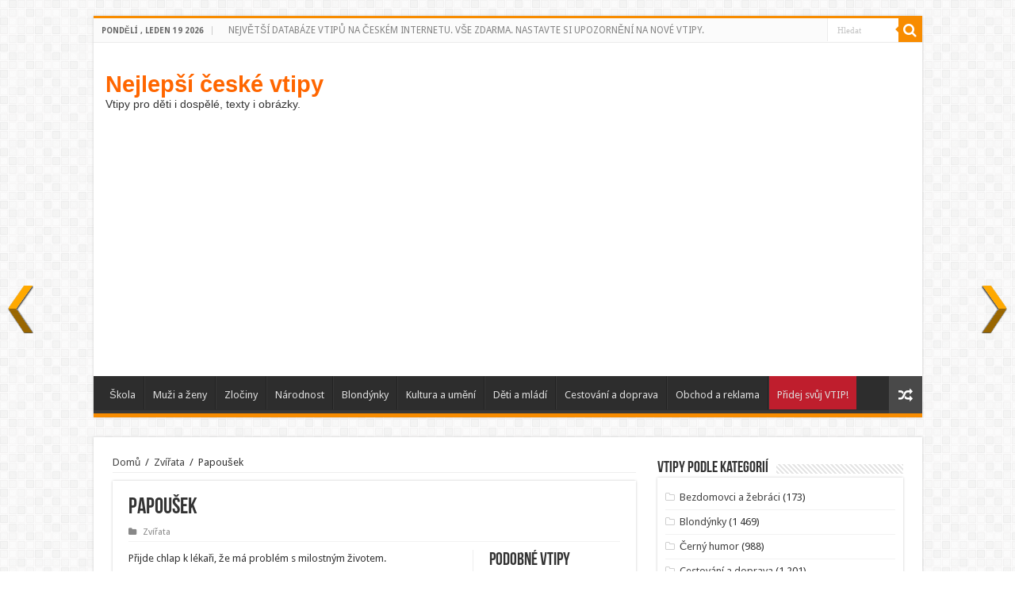

--- FILE ---
content_type: text/html; charset=UTF-8
request_url: https://czvtipy.cz/papousek-4/
body_size: 11822
content:
<!DOCTYPE html>
<html dir="ltr" lang="cs-CZ" prefix="og: https://ogp.me/ns#" prefix="og: http://ogp.me/ns#">
<head>
<meta charset="UTF-8" />
<link rel="profile" href="https://gmpg.org/xfn/11" />
<link rel="pingback" href="https://czvtipy.cz/xmlrpc.php" />
<link rel="manifest" href="manifest.json"/>
<title>Papoušek | Nejlepší české vtipy</title>
<meta property="og:title" content="Papoušek - Nejlepší české vtipy"/>
<meta property="og:type" content="article"/>
<meta property="og:description" content="Přijde chlap k lékaři, že má problém s milostným životem. Lékař mu předepíše Viagru s tím, že si má"/>
<meta property="og:url" content="https://czvtipy.cz/papousek-4/"/>
<meta property="og:site_name" content="Nejlepší české vtipy"/>
	<style>img:is([sizes="auto" i], [sizes^="auto," i]) { contain-intrinsic-size: 3000px 1500px }</style>
	
		<!-- All in One SEO 4.9.3 - aioseo.com -->
	<meta name="description" content="Papoušek" />
	<meta name="robots" content="max-image-preview:large" />
	<meta name="author" content="CESKE VTIPY"/>
	<link rel="canonical" href="https://czvtipy.cz/papousek-4/" />
	<meta name="generator" content="All in One SEO (AIOSEO) 4.9.3" />
		<meta property="og:locale" content="cs_CZ" />
		<meta property="og:site_name" content="Nejlepší české vtipy | Vtipy pro děti i dospělé, texty i obrázky." />
		<meta property="og:type" content="article" />
		<meta property="og:title" content="Papoušek | Nejlepší české vtipy" />
		<meta property="og:description" content="Papoušek" />
		<meta property="og:url" content="https://czvtipy.cz/papousek-4/" />
		<meta property="article:published_time" content="2022-07-14T19:51:05+00:00" />
		<meta property="article:modified_time" content="2022-07-14T19:51:05+00:00" />
		<meta name="twitter:card" content="summary" />
		<meta name="twitter:title" content="Papoušek | Nejlepší české vtipy" />
		<meta name="twitter:description" content="Papoušek" />
		<script type="application/ld+json" class="aioseo-schema">
			{"@context":"https:\/\/schema.org","@graph":[{"@type":"Article","@id":"https:\/\/czvtipy.cz\/papousek-4\/#article","name":"Papou\u0161ek | Nejlep\u0161\u00ed \u010desk\u00e9 vtipy","headline":"Papou\u0161ek","author":{"@id":"https:\/\/czvtipy.cz\/author\/ceske-vtipy\/#author"},"publisher":{"@id":"https:\/\/czvtipy.cz\/#person"},"datePublished":"2022-07-14T20:51:05+01:00","dateModified":"2022-07-14T20:51:05+01:00","inLanguage":"cs-CZ","mainEntityOfPage":{"@id":"https:\/\/czvtipy.cz\/papousek-4\/#webpage"},"isPartOf":{"@id":"https:\/\/czvtipy.cz\/papousek-4\/#webpage"},"articleSection":"Zv\u00ed\u0159ata"},{"@type":"BreadcrumbList","@id":"https:\/\/czvtipy.cz\/papousek-4\/#breadcrumblist","itemListElement":[{"@type":"ListItem","@id":"https:\/\/czvtipy.cz#listItem","position":1,"name":"Home","item":"https:\/\/czvtipy.cz","nextItem":{"@type":"ListItem","@id":"https:\/\/czvtipy.cz\/category\/zvirata\/#listItem","name":"Zv\u00ed\u0159ata"}},{"@type":"ListItem","@id":"https:\/\/czvtipy.cz\/category\/zvirata\/#listItem","position":2,"name":"Zv\u00ed\u0159ata","item":"https:\/\/czvtipy.cz\/category\/zvirata\/","nextItem":{"@type":"ListItem","@id":"https:\/\/czvtipy.cz\/papousek-4\/#listItem","name":"Papou\u0161ek"},"previousItem":{"@type":"ListItem","@id":"https:\/\/czvtipy.cz#listItem","name":"Home"}},{"@type":"ListItem","@id":"https:\/\/czvtipy.cz\/papousek-4\/#listItem","position":3,"name":"Papou\u0161ek","previousItem":{"@type":"ListItem","@id":"https:\/\/czvtipy.cz\/category\/zvirata\/#listItem","name":"Zv\u00ed\u0159ata"}}]},{"@type":"Person","@id":"https:\/\/czvtipy.cz\/#person","name":"CESKE VTIPY"},{"@type":"Person","@id":"https:\/\/czvtipy.cz\/author\/ceske-vtipy\/#author","url":"https:\/\/czvtipy.cz\/author\/ceske-vtipy\/","name":"CESKE VTIPY"},{"@type":"WebPage","@id":"https:\/\/czvtipy.cz\/papousek-4\/#webpage","url":"https:\/\/czvtipy.cz\/papousek-4\/","name":"Papou\u0161ek | Nejlep\u0161\u00ed \u010desk\u00e9 vtipy","description":"Papou\u0161ek","inLanguage":"cs-CZ","isPartOf":{"@id":"https:\/\/czvtipy.cz\/#website"},"breadcrumb":{"@id":"https:\/\/czvtipy.cz\/papousek-4\/#breadcrumblist"},"author":{"@id":"https:\/\/czvtipy.cz\/author\/ceske-vtipy\/#author"},"creator":{"@id":"https:\/\/czvtipy.cz\/author\/ceske-vtipy\/#author"},"datePublished":"2022-07-14T20:51:05+01:00","dateModified":"2022-07-14T20:51:05+01:00"},{"@type":"WebSite","@id":"https:\/\/czvtipy.cz\/#website","url":"https:\/\/czvtipy.cz\/","name":"Nejlep\u0161\u00ed \u010desk\u00e9 vtipy","alternateName":"\u010cesk\u00e9 vtipy","description":"Vtipy pro d\u011bti i dosp\u011bl\u00e9, texty i obr\u00e1zky.","inLanguage":"cs-CZ","publisher":{"@id":"https:\/\/czvtipy.cz\/#person"}}]}
		</script>
		<!-- All in One SEO -->

<link rel='dns-prefetch' href='//www.google.com' />
<link rel='dns-prefetch' href='//fonts.googleapis.com' />
<link rel="alternate" type="application/rss+xml" title="Nejlepší české vtipy &raquo; RSS zdroj" href="https://czvtipy.cz/feed/" />
<script type="text/javascript">
/* <![CDATA[ */
window._wpemojiSettings = {"baseUrl":"https:\/\/s.w.org\/images\/core\/emoji\/16.0.1\/72x72\/","ext":".png","svgUrl":"https:\/\/s.w.org\/images\/core\/emoji\/16.0.1\/svg\/","svgExt":".svg","source":{"concatemoji":"https:\/\/czvtipy.cz\/wp-includes\/js\/wp-emoji-release.min.js"}};
/*! This file is auto-generated */
!function(s,n){var o,i,e;function c(e){try{var t={supportTests:e,timestamp:(new Date).valueOf()};sessionStorage.setItem(o,JSON.stringify(t))}catch(e){}}function p(e,t,n){e.clearRect(0,0,e.canvas.width,e.canvas.height),e.fillText(t,0,0);var t=new Uint32Array(e.getImageData(0,0,e.canvas.width,e.canvas.height).data),a=(e.clearRect(0,0,e.canvas.width,e.canvas.height),e.fillText(n,0,0),new Uint32Array(e.getImageData(0,0,e.canvas.width,e.canvas.height).data));return t.every(function(e,t){return e===a[t]})}function u(e,t){e.clearRect(0,0,e.canvas.width,e.canvas.height),e.fillText(t,0,0);for(var n=e.getImageData(16,16,1,1),a=0;a<n.data.length;a++)if(0!==n.data[a])return!1;return!0}function f(e,t,n,a){switch(t){case"flag":return n(e,"\ud83c\udff3\ufe0f\u200d\u26a7\ufe0f","\ud83c\udff3\ufe0f\u200b\u26a7\ufe0f")?!1:!n(e,"\ud83c\udde8\ud83c\uddf6","\ud83c\udde8\u200b\ud83c\uddf6")&&!n(e,"\ud83c\udff4\udb40\udc67\udb40\udc62\udb40\udc65\udb40\udc6e\udb40\udc67\udb40\udc7f","\ud83c\udff4\u200b\udb40\udc67\u200b\udb40\udc62\u200b\udb40\udc65\u200b\udb40\udc6e\u200b\udb40\udc67\u200b\udb40\udc7f");case"emoji":return!a(e,"\ud83e\udedf")}return!1}function g(e,t,n,a){var r="undefined"!=typeof WorkerGlobalScope&&self instanceof WorkerGlobalScope?new OffscreenCanvas(300,150):s.createElement("canvas"),o=r.getContext("2d",{willReadFrequently:!0}),i=(o.textBaseline="top",o.font="600 32px Arial",{});return e.forEach(function(e){i[e]=t(o,e,n,a)}),i}function t(e){var t=s.createElement("script");t.src=e,t.defer=!0,s.head.appendChild(t)}"undefined"!=typeof Promise&&(o="wpEmojiSettingsSupports",i=["flag","emoji"],n.supports={everything:!0,everythingExceptFlag:!0},e=new Promise(function(e){s.addEventListener("DOMContentLoaded",e,{once:!0})}),new Promise(function(t){var n=function(){try{var e=JSON.parse(sessionStorage.getItem(o));if("object"==typeof e&&"number"==typeof e.timestamp&&(new Date).valueOf()<e.timestamp+604800&&"object"==typeof e.supportTests)return e.supportTests}catch(e){}return null}();if(!n){if("undefined"!=typeof Worker&&"undefined"!=typeof OffscreenCanvas&&"undefined"!=typeof URL&&URL.createObjectURL&&"undefined"!=typeof Blob)try{var e="postMessage("+g.toString()+"("+[JSON.stringify(i),f.toString(),p.toString(),u.toString()].join(",")+"));",a=new Blob([e],{type:"text/javascript"}),r=new Worker(URL.createObjectURL(a),{name:"wpTestEmojiSupports"});return void(r.onmessage=function(e){c(n=e.data),r.terminate(),t(n)})}catch(e){}c(n=g(i,f,p,u))}t(n)}).then(function(e){for(var t in e)n.supports[t]=e[t],n.supports.everything=n.supports.everything&&n.supports[t],"flag"!==t&&(n.supports.everythingExceptFlag=n.supports.everythingExceptFlag&&n.supports[t]);n.supports.everythingExceptFlag=n.supports.everythingExceptFlag&&!n.supports.flag,n.DOMReady=!1,n.readyCallback=function(){n.DOMReady=!0}}).then(function(){return e}).then(function(){var e;n.supports.everything||(n.readyCallback(),(e=n.source||{}).concatemoji?t(e.concatemoji):e.wpemoji&&e.twemoji&&(t(e.twemoji),t(e.wpemoji)))}))}((window,document),window._wpemojiSettings);
/* ]]> */
</script>
<link rel='stylesheet' id='wp-report-post-css' href='https://czvtipy.cz/wp-content/plugins/wp-report-post/css/style.css' type='text/css' media='all' />
<link rel='stylesheet' id='remodal-css' href='https://czvtipy.cz/wp-content/plugins/wp-report-post/lib/remodal/remodal.css' type='text/css' media='all' />
<style id='wp-emoji-styles-inline-css' type='text/css'>

	img.wp-smiley, img.emoji {
		display: inline !important;
		border: none !important;
		box-shadow: none !important;
		height: 1em !important;
		width: 1em !important;
		margin: 0 0.07em !important;
		vertical-align: -0.1em !important;
		background: none !important;
		padding: 0 !important;
	}
</style>
<link rel='stylesheet' id='aioseo/css/src/vue/standalone/blocks/table-of-contents/global.scss-css' href='https://czvtipy.cz/wp-content/plugins/all-in-one-seo-pack/dist/Lite/assets/css/table-of-contents/global.e90f6d47.css' type='text/css' media='all' />
<link rel='stylesheet' id='wp-ulike-css' href='https://czvtipy.cz/wp-content/plugins/wp-ulike/assets/css/wp-ulike.min.css' type='text/css' media='all' />
<link rel='stylesheet' id='wpnextpreviouslink-public-css' href='https://czvtipy.cz/wp-content/plugins/wpnextpreviouslink/assets/css/wpnextpreviouslink-public.css' type='text/css' media='all' />
<link rel='stylesheet' id='trp-language-switcher-style-css' href='https://czvtipy.cz/wp-content/plugins/translatepress-multilingual/assets/css/trp-language-switcher.css' type='text/css' media='all' />
<link rel='stylesheet' id='tie-style-css' href='https://czvtipy.cz/wp-content/themes/sahifa/style.css' type='text/css' media='all' />
<link rel='stylesheet' id='tie-ilightbox-skin-css' href='https://czvtipy.cz/wp-content/themes/sahifa/css/ilightbox/dark-skin/skin.css' type='text/css' media='all' />
<link rel='stylesheet' id='Droid+Sans-css' href='https://fonts.googleapis.com/css?family=Droid+Sans%3Aregular%2C700' type='text/css' media='all' />
<script type="text/javascript" src="https://czvtipy.cz/wp-includes/js/jquery/jquery.min.js" id="jquery-core-js"></script>
<script type="text/javascript" src="https://czvtipy.cz/wp-includes/js/jquery/jquery-migrate.min.js" id="jquery-migrate-js"></script>
<script type="text/javascript" src="https://czvtipy.cz/wp-content/plugins/wp-report-post/lib/remodal/remodal.js" id="remodal-js"></script>
<script type="text/javascript" src="https://www.google.com/recaptcha/api.js" id="recaptcha-js"></script>
<link rel="https://api.w.org/" href="https://czvtipy.cz/wp-json/" /><link rel="alternate" title="JSON" type="application/json" href="https://czvtipy.cz/wp-json/wp/v2/posts/91863" /><link rel="EditURI" type="application/rsd+xml" title="RSD" href="https://czvtipy.cz/xmlrpc.php?rsd" />
<meta name="generator" content="WordPress 6.8.3" />
<link rel='shortlink' href='https://czvtipy.cz/?p=91863' />
<link rel="alternate" title="oEmbed (JSON)" type="application/json+oembed" href="https://czvtipy.cz/wp-json/oembed/1.0/embed?url=https%3A%2F%2Fczvtipy.cz%2Fpapousek-4%2F" />
<link rel="alternate" title="oEmbed (XML)" type="text/xml+oembed" href="https://czvtipy.cz/wp-json/oembed/1.0/embed?url=https%3A%2F%2Fczvtipy.cz%2Fpapousek-4%2F&#038;format=xml" />

		<!-- GA Google Analytics @ https://m0n.co/ga -->
		<script async src="https://www.googletagmanager.com/gtag/js?id=G-VV55V28PR1"></script>
		<script>
			window.dataLayer = window.dataLayer || [];
			function gtag(){dataLayer.push(arguments);}
			gtag('js', new Date());
			gtag('config', 'G-VV55V28PR1');
		</script>

	  <script src="https://cdn.onesignal.com/sdks/web/v16/OneSignalSDK.page.js" defer></script>
  <script>
          window.OneSignalDeferred = window.OneSignalDeferred || [];
          OneSignalDeferred.push(async function(OneSignal) {
            await OneSignal.init({
              appId: "ccb694ce-9e34-4943-9d40-97d77d1a0773",
              serviceWorkerOverrideForTypical: true,
              path: "https://czvtipy.cz/wp-content/plugins/onesignal-free-web-push-notifications/sdk_files/",
              serviceWorkerParam: { scope: "/wp-content/plugins/onesignal-free-web-push-notifications/sdk_files/push/onesignal/" },
              serviceWorkerPath: "OneSignalSDKWorker.js",
            });
          });

          // Unregister the legacy OneSignal service worker to prevent scope conflicts
          if (navigator.serviceWorker) {
            navigator.serviceWorker.getRegistrations().then((registrations) => {
              // Iterate through all registered service workers
              registrations.forEach((registration) => {
                // Check the script URL to identify the specific service worker
                if (registration.active && registration.active.scriptURL.includes('OneSignalSDKWorker.js.php')) {
                  // Unregister the service worker
                  registration.unregister().then((success) => {
                    if (success) {
                      console.log('OneSignalSW: Successfully unregistered:', registration.active.scriptURL);
                    } else {
                      console.log('OneSignalSW: Failed to unregister:', registration.active.scriptURL);
                    }
                  });
                }
              });
            }).catch((error) => {
              console.error('Error fetching service worker registrations:', error);
            });
        }
        </script>
<link rel="alternate" hreflang="cs-CZ" href="https://czvtipy.cz/papousek-4/"/>
<link rel="alternate" hreflang="cs" href="https://czvtipy.cz/papousek-4/"/>
<style data-context="foundation-flickity-css">/*! Flickity v2.0.2
http://flickity.metafizzy.co
---------------------------------------------- */.flickity-enabled{position:relative}.flickity-enabled:focus{outline:0}.flickity-viewport{overflow:hidden;position:relative;height:100%}.flickity-slider{position:absolute;width:100%;height:100%}.flickity-enabled.is-draggable{-webkit-tap-highlight-color:transparent;tap-highlight-color:transparent;-webkit-user-select:none;-moz-user-select:none;-ms-user-select:none;user-select:none}.flickity-enabled.is-draggable .flickity-viewport{cursor:move;cursor:-webkit-grab;cursor:grab}.flickity-enabled.is-draggable .flickity-viewport.is-pointer-down{cursor:-webkit-grabbing;cursor:grabbing}.flickity-prev-next-button{position:absolute;top:50%;width:44px;height:44px;border:none;border-radius:50%;background:#fff;background:hsla(0,0%,100%,.75);cursor:pointer;-webkit-transform:translateY(-50%);transform:translateY(-50%)}.flickity-prev-next-button:hover{background:#fff}.flickity-prev-next-button:focus{outline:0;box-shadow:0 0 0 5px #09F}.flickity-prev-next-button:active{opacity:.6}.flickity-prev-next-button.previous{left:10px}.flickity-prev-next-button.next{right:10px}.flickity-rtl .flickity-prev-next-button.previous{left:auto;right:10px}.flickity-rtl .flickity-prev-next-button.next{right:auto;left:10px}.flickity-prev-next-button:disabled{opacity:.3;cursor:auto}.flickity-prev-next-button svg{position:absolute;left:20%;top:20%;width:60%;height:60%}.flickity-prev-next-button .arrow{fill:#333}.flickity-page-dots{position:absolute;width:100%;bottom:-25px;padding:0;margin:0;list-style:none;text-align:center;line-height:1}.flickity-rtl .flickity-page-dots{direction:rtl}.flickity-page-dots .dot{display:inline-block;width:10px;height:10px;margin:0 8px;background:#333;border-radius:50%;opacity:.25;cursor:pointer}.flickity-page-dots .dot.is-selected{opacity:1}</style><style data-context="foundation-slideout-css">.slideout-menu{position:fixed;left:0;top:0;bottom:0;right:auto;z-index:0;width:256px;overflow-y:auto;-webkit-overflow-scrolling:touch;display:none}.slideout-menu.pushit-right{left:auto;right:0}.slideout-panel{position:relative;z-index:1;will-change:transform}.slideout-open,.slideout-open .slideout-panel,.slideout-open body{overflow:hidden}.slideout-open .slideout-menu{display:block}.pushit{display:none}</style><link rel="shortcut icon" href="https://czvtipy.cz/wp-content/themes/sahifa/favicon.ico" title="Favicon" />	
<!--[if IE]>
<script type="text/javascript">jQuery(document).ready(function (){ jQuery(".menu-item").has("ul").children("a").attr("aria-haspopup", "true");});</script>
<![endif]-->	
<!--[if lt IE 9]>
<script src="https://czvtipy.cz/wp-content/themes/sahifa/js/html5.js"></script>
<script src="https://czvtipy.cz/wp-content/themes/sahifa/js/selectivizr-min.js"></script>
<![endif]-->
<!--[if IE 9]>
<link rel="stylesheet" type="text/css" media="all" href="https://czvtipy.cz/wp-content/themes/sahifa/css/ie9.css" />
<![endif]-->
<!--[if IE 8]>
<link rel="stylesheet" type="text/css" media="all" href="https://czvtipy.cz/wp-content/themes/sahifa/css/ie8.css" />
<![endif]-->
<!--[if IE 7]>
<link rel="stylesheet" type="text/css" media="all" href="https://czvtipy.cz/wp-content/themes/sahifa/css/ie7.css" />
<![endif]-->


<meta name="viewport" content="width=device-width, initial-scale=1.0" />



<style type="text/css" media="screen"> 


</style> 

		<script type="text/javascript">
			/* <![CDATA[ */
				var sf_position = '0';
				var sf_templates = "<a href=\"{search_url_escaped}\">Zobrazit v\u0161e<\/a>";
				var sf_input = '.search-live';
				jQuery(document).ready(function(){
					jQuery(sf_input).ajaxyLiveSearch({"expand":false,"searchUrl":"https:\/\/czvtipy.cz\/?s=%s","text":"Search","delay":500,"iwidth":180,"width":315,"ajaxUrl":"https:\/\/czvtipy.cz\/wp-admin\/admin-ajax.php","rtl":0});
					jQuery(".live-search_ajaxy-selective-input").keyup(function() {
						var width = jQuery(this).val().length * 8;
						if(width < 50) {
							width = 50;
						}
						jQuery(this).width(width);
					});
					jQuery(".live-search_ajaxy-selective-search").click(function() {
						jQuery(this).find(".live-search_ajaxy-selective-input").focus();
					});
					jQuery(".live-search_ajaxy-selective-close").click(function() {
						jQuery(this).parent().remove();
					});
				});
			/* ]]> */
		</script>
		<link rel="amphtml" href="https://czvtipy.cz/papousek-4/amp/" /><link rel="icon" href="https://czvtipy.cz/wp-content/uploads/2025/01/cropped-ceske_vtipy_logo_512-1-32x32.png" sizes="32x32" />
<link rel="icon" href="https://czvtipy.cz/wp-content/uploads/2025/01/cropped-ceske_vtipy_logo_512-1-192x192.png" sizes="192x192" />
<link rel="apple-touch-icon" href="https://czvtipy.cz/wp-content/uploads/2025/01/cropped-ceske_vtipy_logo_512-1-180x180.png" />
<meta name="msapplication-TileImage" content="https://czvtipy.cz/wp-content/uploads/2025/01/cropped-ceske_vtipy_logo_512-1-270x270.png" />
<style>.ios7.web-app-mode.has-fixed header{ background-color: rgba(3,122,221,.88);}</style>		<style type="text/css" id="wp-custom-css">
			.background-cover {
 
    height: 12%;
 
}		</style>
		<script data-ad-client="ca-pub-5048227817234613" async src="https://pagead2.googlesyndication.com/pagead/js/adsbygoogle.js"></script>
</head>
<body data-rsssl=1 id="top" class="wp-singular post-template-default single single-post postid-91863 single-format-standard wp-theme-sahifa translatepress-cs_CZ lazy-enabled">

<div class="wrapper-outer">

	<div class="background-cover"></div>

	<aside id="slide-out">
	
			<div class="search-mobile">
			<form method="get" id="searchform-mobile" action="https://czvtipy.cz/">
				<button class="search-button" type="submit" value="Hledat"><i class="fa fa-search"></i></button>	
				<input type="text" id="s-mobile" name="s" title="Hledat" value="Hledat" onfocus="if (this.value == 'Hledat') {this.value = '';}" onblur="if (this.value == '') {this.value = 'Hledat';}"  />
			</form>
		</div><!-- .search-mobile /-->
		
			<div class="social-icons">
				
			</div>

		
		<div id="mobile-menu" ></div>
	</aside><!-- #slide-out /-->

		<div id="wrapper" class="boxed">
		<div class="inner-wrapper">

		<header id="theme-header" class="theme-header">
						<div id="top-nav" class="top-nav">
				<div class="container">

							<span class="today-date">Pondělí , Leden 19 2026</span>					
				<div class="top-menu"><ul id="menu-top-menu" class="menu"><li id="menu-item-81454" class="menu-item menu-item-type-custom menu-item-object-custom menu-item-81454"><a href="/">NEJVĚTŠÍ DATABÁZE VTIPŮ NA ČESKÉM INTERNETU. VŠE ZDARMA. NASTAVTE SI UPOZORNĚNÍ NA NOVÉ VTIPY.</a></li>
</ul></div>
						<div class="search-block">
						<form method="get" id="searchform-header" action="https://czvtipy.cz/">
							<button class="search-button" type="submit" value="Hledat"><i class="fa fa-search"></i></button>	
							<input class="search-live" type="text" id="s-header" name="s" title="Hledat" value="Hledat" onfocus="if (this.value == 'Hledat') {this.value = '';}" onblur="if (this.value == '') {this.value = 'Hledat';}"  />
						</form>
					</div><!-- .search-block /-->
			<div class="social-icons">
				
			</div>

		
	
				</div><!-- .container /-->
			</div><!-- .top-menu /-->
			
		<div class="header-content">
		
					<a id="slide-out-open" class="slide-out-open" href="#"><span></span></a>
				
			<div class="logo" style=" margin-top:15px; margin-bottom:15px;">
			<h2>				<a  href="https://czvtipy.cz/">Nejlepší české vtipy</a>
				<span>Vtipy pro děti i dospělé, texty i obrázky.</span>
							</h2>			</div><!-- .logo /-->
						<div class="clear"></div>
			
		</div>	
													<nav id="main-nav" class="fixed-enabled">
				<div class="container">
				
				
					<div class="main-menu"><ul id="menu-menu-1" class="menu"><li id="menu-item-49162" class="menu-item menu-item-type-taxonomy menu-item-object-category menu-item-49162"><a href="https://czvtipy.cz/category/skola/">Škola</a></li>
<li id="menu-item-49163" class="menu-item menu-item-type-taxonomy menu-item-object-category menu-item-49163"><a href="https://czvtipy.cz/category/muzi-a-zeny/">Muži a ženy</a></li>
<li id="menu-item-49164" class="menu-item menu-item-type-taxonomy menu-item-object-category menu-item-49164"><a href="https://czvtipy.cz/category/zlociny/">Zločiny</a></li>
<li id="menu-item-49166" class="menu-item menu-item-type-taxonomy menu-item-object-category menu-item-49166"><a href="https://czvtipy.cz/category/narodnost/">Národnost</a></li>
<li id="menu-item-49167" class="menu-item menu-item-type-taxonomy menu-item-object-category menu-item-49167"><a href="https://czvtipy.cz/category/blondynky/">Blondýnky</a></li>
<li id="menu-item-49168" class="menu-item menu-item-type-taxonomy menu-item-object-category menu-item-49168"><a href="https://czvtipy.cz/category/kultura-a-umeni/">Kultura a umění</a></li>
<li id="menu-item-49169" class="menu-item menu-item-type-taxonomy menu-item-object-category menu-item-49169"><a href="https://czvtipy.cz/category/deti-a-mladi/">Děti a mládí</a></li>
<li id="menu-item-49171" class="menu-item menu-item-type-taxonomy menu-item-object-category menu-item-49171"><a href="https://czvtipy.cz/category/cestovani-a-doprava/">Cestování a doprava</a></li>
<li id="menu-item-49173" class="menu-item menu-item-type-taxonomy menu-item-object-category menu-item-49173"><a href="https://czvtipy.cz/category/obchod-a-reklama/">Obchod a reklama</a></li>
<li id="menu-item-49300" class="menu-item menu-item-type-custom menu-item-object-custom menu-item-49300"><a href="https://czvtipy.cz/pridani-vtipu/">Přidej svůj VTIP!</a></li>
</ul></div>										<a href="https://czvtipy.cz/?tierand=1" class="random-article ttip" title="Náhodný vtip"><i class="fa fa-random"></i></a>
					
					
				</div>
			</nav><!-- .main-nav /-->
					</header><!-- #header /-->
	
		
	
	
	<div id="main-content" class="container">
			
		
	
	
		
	<div class="content">
	
				
		<div xmlns:v="http://rdf.data-vocabulary.org/#"  id="crumbs"><span typeof="v:Breadcrumb"><a rel="v:url" property="v:title" class="crumbs-home" href="https://czvtipy.cz">Domů</a></span> <span class="delimiter">/</span> <span typeof="v:Breadcrumb"><a rel="v:url" property="v:title" href="https://czvtipy.cz/category/zvirata/">Zvířata</a></span> <span class="delimiter">/</span> <span class="current">Papoušek</span></div>
					
				
						
		<article class="post-listing post-91863 post type-post status-publish format-standard hentry category-zvirata" id="the-post">
			
			<div class="post-inner">
			
							<h1 class="name post-title entry-title" itemprop="itemReviewed" itemscope itemtype="http://schema.org/Thing"><span itemprop="name">Papoušek</span></h1>

						
<p class="post-meta">
	
	
	<span class="post-cats"><i class="fa fa-folder"></i><a href="https://czvtipy.cz/category/zvirata/" rel="category tag">Zvířata</a></span>
	
</p>
<div class="clear"></div>
			
				<div class="entry">
					
						<section id="related_posts">
		<div class="block-head">
			<h3>Podobné vtipy</h3><div class="stripe-line"></div>
		</div>
		<div class="post-listing">
						<div class="related-item">
							
				<h3><a href="https://czvtipy.cz/laboratorni-mys/" rel="bookmark">Laboratorní myš</a></h3>
				<p class="post-meta"></p>
			</div>
						<div class="related-item">
							
				<h3><a href="https://czvtipy.cz/inteligentni-pes/" rel="bookmark">Inteligentní pes</a></h3>
				<p class="post-meta"></p>
			</div>
						<div class="related-item">
							
				<h3><a href="https://czvtipy.cz/zavodit-s-nim-muzete/" rel="bookmark">Závodit s ním můžete</a></h3>
				<p class="post-meta"></p>
			</div>
						<div class="clear"></div>
		</div>
	</section>
	
					<p>Přijde chlap k lékaři, že má problém s milostným životem.<br />
Lékař mu předepíše Viagru s tím, že si má vzít jen jednu polovinu.<br />
Doma si chlap vezme prkýnko a nůž, rozpůlí viagru na půl,ale ta druhá polovina mu odletí až ke Kanárkovi do klece, který ji okamžitě sezobne.<br />
Vyděšený muž ihned volá zvěrolékaři a vypoví mu, co se stalo.<br />
Zvěrolékař mu sdělí, že má kanárka dát na nějaké chladné a temné místo,jinak že ho to může i zabít.<br />
Chlap vezme kanárka a zavře ho do mrazáku.<br />
Vzpomene si na něj až za hodinu a půl, ihned letí do mrazáku,otevře dveře a tam kanárek celý zpocený,otře si čelo a říká &#8222;uff, hodinu mi trvalo,než jsem tomu kuřeti roztáhl nohy&#8230;&#8220;.</p>
										
									</div><!-- .entry /-->
								<span style="display:none" class="updated">2022-07-14</span>
								<div style="display:none" class="vcard author" itemprop="author" itemscope itemtype="http://schema.org/Person"><strong class="fn" itemprop="name"><a href="https://czvtipy.cz/author/ceske-vtipy/" title="Příspěvky od CESKE VTIPY" rel="author">CESKE VTIPY</a></strong></div>
								
				<div class="share-post">
	<span class="share-text">Sdílej</span>
	
		<ul class="flat-social">	
			<li><a href="http://www.facebook.com/sharer.php?u=https://czvtipy.cz/?p=91863" class="social-facebook" rel="external" target="_blank"><i class="fa fa-facebook"></i> <span>Facebook</span></a></li>
		
			<li><a href="https://twitter.com/intent/tweet?text=Papou%C5%A1ek&url=https://czvtipy.cz/?p=91863" class="social-twitter" rel="external" target="_blank"><i class="fa fa-twitter"></i> <span>Twitter</span></a></li>
				<li><a href="https://plusone.google.com/_/+1/confirm?hl=en&amp;url=https://czvtipy.cz/?p=91863&amp;name=Papou%C5%A1ek" class="social-google-plus" rel="external" target="_blank"><i class="fa fa-google-plus"></i> <span>Google +</span></a></li>
					<li><a href="http://www.linkedin.com/shareArticle?mini=true&url=https://czvtipy.cz/?p=91863&title=Papou%C5%A1ek" class="social-linkedin" rel="external" target="_blank"><i class="fa fa-linkedin"></i> <span>LinkedIn</span></a></li>
				<li><a href="http://pinterest.com/pin/create/button/?url=https://czvtipy.cz/?p=91863&amp;description=Papou%C5%A1ek&amp;media=" class="social-pinterest" rel="external" target="_blank"><i class="fa fa-pinterest"></i> <span>Pinterest</span></a></li>
		</ul>
		<div class="clear"></div>
</div> <!-- .share-post -->				<div class="clear"></div>
			</div><!-- .post-inner -->
		</article><!-- .post-listing -->
		
		
				
				
		
						
		<div class="post-navigation">
			<div class="post-previous"><a href="https://czvtipy.cz/selfie-4/" rel="prev"><span>Předchozí</span> Selfie</a></div>
			<div class="post-next"><a href="https://czvtipy.cz/proc-nemas-deti/" rel="next"><span>Následující</span> Proč nemáš děti?</a></div>
		</div><!-- .post-navigation -->
			
				
			
	<section id="check-also-box" class="post-listing check-also-right">
		<a href="#" id="check-also-close"><i class="fa fa-close"></i></a>

		<div class="block-head">
			<h3>Přečtěte si také</h3>
		</div>

				<div class="check-also-post">
						
			<h2 class="post-title"><a href="https://czvtipy.cz/cviceny-mravenec/" rel="bookmark">Cvičený mravenec</a></h2>
			<p>Jeden chlápek si vycvičil mravence. Deset let ho učil jíst příborem. Na závěr výcviku ho &hellip;</p>
		</div>
			</section>
			
			
				
		
				
	</div><!-- .content -->
<aside id="sidebar">
	<div class="theiaStickySidebar">
<div id="categories-2" class="widget widget_categories"><div class="widget-top"><h4>Vtipy podle kategorií</h4><div class="stripe-line"></div></div>
						<div class="widget-container">
			<ul>
					<li class="cat-item cat-item-26"><a href="https://czvtipy.cz/category/bezdomovci-a-zebraci/">Bezdomovci a žebráci</a> (173)
</li>
	<li class="cat-item cat-item-6"><a href="https://czvtipy.cz/category/blondynky/">Blondýnky</a> (1&nbsp;469)
</li>
	<li class="cat-item cat-item-28"><a href="https://czvtipy.cz/category/cerny-humor/">Černý humor</a> (988)
</li>
	<li class="cat-item cat-item-27"><a href="https://czvtipy.cz/category/cestovani-a-doprava/">Cestování a doprava</a> (1&nbsp;201)
</li>
	<li class="cat-item cat-item-29"><a href="https://czvtipy.cz/category/deti-a-mladi/">Děti a mládí</a> (1&nbsp;263)
</li>
	<li class="cat-item cat-item-7"><a href="https://czvtipy.cz/category/doktori/">Doktoři</a> (230)
</li>
	<li class="cat-item cat-item-30"><a href="https://czvtipy.cz/category/duchodci/">Důchodci</a> (252)
</li>
	<li class="cat-item cat-item-4"><a href="https://czvtipy.cz/category/hadanky/">Hádanky</a> (443)
</li>
	<li class="cat-item cat-item-8"><a href="https://czvtipy.cz/category/jeptisky/">Jeptišky</a> (5)
</li>
	<li class="cat-item cat-item-31"><a href="https://czvtipy.cz/category/jidlo-piti-a-neresti/">Jídlo, pití a neřesti</a> (1&nbsp;068)
</li>
	<li class="cat-item cat-item-32"><a href="https://czvtipy.cz/category/kultura-a-umeni/">Kultura a umění</a> (1&nbsp;191)
</li>
	<li class="cat-item cat-item-33"><a href="https://czvtipy.cz/category/laska/">Láska</a> (475)
</li>
	<li class="cat-item cat-item-9"><a href="https://czvtipy.cz/category/manzelstvi/">Manželství</a> (315)
</li>
	<li class="cat-item cat-item-14"><a href="https://czvtipy.cz/category/muzi-a-zeny/">Muži a ženy</a> (3&nbsp;027)
</li>
	<li class="cat-item cat-item-10"><a href="https://czvtipy.cz/category/narodnost/">Národnost</a> (1&nbsp;524)
</li>
	<li class="cat-item cat-item-1"><a href="https://czvtipy.cz/category/nezarazene/">Nezařazené</a> (63)
</li>
	<li class="cat-item cat-item-37"><a href="https://czvtipy.cz/category/obchod-a-reklama/">Obchod a reklama</a> (717)
</li>
	<li class="cat-item cat-item-51"><a href="https://czvtipy.cz/category/meme/">Obrázkové, Meme</a> (7&nbsp;889)
</li>
	<li class="cat-item cat-item-23"><a href="https://czvtipy.cz/category/ostatni/">Ostatní</a> (18)
</li>
	<li class="cat-item cat-item-12"><a href="https://czvtipy.cz/category/pepicek/">Pepíček</a> (88)
</li>
	<li class="cat-item cat-item-19"><a href="https://czvtipy.cz/category/pocitace/">Počítače</a> (325)
</li>
	<li class="cat-item cat-item-20"><a href="https://czvtipy.cz/category/policie/">Policie</a> (169)
</li>
	<li class="cat-item cat-item-18"><a href="https://czvtipy.cz/category/politici/">Politici</a> (693)
</li>
	<li class="cat-item cat-item-21"><a href="https://czvtipy.cz/category/prace/">Práce</a> (713)
</li>
	<li class="cat-item cat-item-13"><a href="https://czvtipy.cz/category/skola/">Škola</a> (2&nbsp;803)
</li>
	<li class="cat-item cat-item-15"><a href="https://czvtipy.cz/category/tchyne/">Tchýně</a> (11)
</li>
	<li class="cat-item cat-item-16"><a href="https://czvtipy.cz/category/valka/">Válka</a> (482)
</li>
	<li class="cat-item cat-item-2"><a href="https://czvtipy.cz/category/vtipy-o-sexu/">Vtipy o sexu</a> (134)
</li>
	<li class="cat-item cat-item-17"><a href="https://czvtipy.cz/category/zivot/">Život</a> (4&nbsp;152)
</li>
	<li class="cat-item cat-item-36"><a href="https://czvtipy.cz/category/zlociny/">Zločiny</a> (1&nbsp;724)
</li>
	<li class="cat-item cat-item-22"><a href="https://czvtipy.cz/category/zvirata/">Zvířata</a> (1&nbsp;041)
</li>
			</ul>

			</div></div><!-- .widget /--><div id="custom_html-2" class="widget_text widget widget_custom_html"><div class="widget-top"><h4>Ochrana soukromí</h4><div class="stripe-line"></div></div>
						<div class="widget-container"><div class="textwidget custom-html-widget"><a href="https://czvtipy.cz/ochrana-soukromi/" >Ochrana soukromí</a></div></div></div><!-- .widget /-->	</div><!-- .theiaStickySidebar /-->
</aside><!-- #sidebar /-->	<div class="clear"></div>
</div><!-- .container /-->

<footer id="theme-footer">
	<div id="footer-widget-area" class="footer-3c">

	
	

	
		
	</div><!-- #footer-widget-area -->
	<div class="clear"></div>
</footer><!-- .Footer /-->
				
<div class="clear"></div>
<div class="footer-bottom">
	<div class="container">
		<div class="alignright">
					</div>
				<div class="social-icons">
				
			</div>

    
		<div class="alignleft">
			© Copyright 2026		</div>
		<div class="clear"></div>
	</div><!-- .Container -->
</div><!-- .Footer bottom -->

</div><!-- .inner-Wrapper -->
</div><!-- #Wrapper -->
</div><!-- .Wrapper-outer -->
	<div id="topcontrol" class="fa fa-angle-up" title="Jdi nahoru"></div>
<div id="fb-root"></div>
<template id="tp-language" data-tp-language="cs_CZ"></template><script type="speculationrules">
{"prefetch":[{"source":"document","where":{"and":[{"href_matches":"\/*"},{"not":{"href_matches":["\/wp-*.php","\/wp-admin\/*","\/wp-content\/uploads\/*","\/wp-content\/*","\/wp-content\/plugins\/*","\/wp-content\/themes\/sahifa\/*","\/*\\?(.+)"]}},{"not":{"selector_matches":"a[rel~=\"nofollow\"]"}},{"not":{"selector_matches":".no-prefetch, .no-prefetch a"}}]},"eagerness":"conservative"}]}
</script>
<style>
        #wpnp_previous{
                    background-image: url(https://czvtipy.cz/wp-content/plugins/wpnextpreviouslink/assets/images/l_arrow_orange.png) ;
                    top:50%;                   
                    z-index:1 !important;                   
                    }

        #wpnp_previous:hover{
                    background-image: url(https://czvtipy.cz/wp-content/plugins/wpnextpreviouslink/assets/images/l_arrow_orange_hover.png);
                    }

        #wpnp_next{
                    background-image: url(https://czvtipy.cz/wp-content/plugins/wpnextpreviouslink/assets/images/r_arrow_orange.png) ;
                    top: 50%;
                    z-index:1 !important;                   
                    }
        #wpnp_next:hover{
                    background-image: url(https://czvtipy.cz/wp-content/plugins/wpnextpreviouslink/assets/images/r_arrow_orange_hover.png);
                    }
        </style><a  id="wpnp_previous_anchor" class="wpnp_anchor_js"  href="https://czvtipy.cz/jde-mamut-savanou/" rel="prev"><span id="wpnp_previous" class="wpnp_previous_arrow_orange"> &larr; Jde mamut savanou</span></a><a  id="wpnp_next_anchor" class="wpnp_anchor_js"  href="https://czvtipy.cz/mluvici-stonozka/" rel="next"><span id="wpnp_next" class="wpnp_next_arrow_orange"> &larr; Mluvící stonožka</span></a><!-- Powered by WPtouch Pro: 4.3.34 --><script type="text/javascript" id="wp_ulike-js-extra">
/* <![CDATA[ */
var wp_ulike_params = {"ajax_url":"https:\/\/czvtipy.cz\/wp-admin\/admin-ajax.php","notifications":"1"};
/* ]]> */
</script>
<script type="text/javascript" src="https://czvtipy.cz/wp-content/plugins/wp-ulike/assets/js/wp-ulike.min.js" id="wp_ulike-js"></script>
<script type="text/javascript" id="tie-scripts-js-extra">
/* <![CDATA[ */
var tie = {"mobile_menu_active":"true","mobile_menu_top":"","lightbox_all":"true","lightbox_gallery":"true","woocommerce_lightbox":"yes","lightbox_skin":"dark","lightbox_thumb":"vertical","lightbox_arrows":"","sticky_sidebar":"1","is_singular":"1","SmothScroll":"true","reading_indicator":"","lang_no_results":"Nic nenalezeno","lang_results_found":"V\u00fdsledk\u016f nalezeno"};
/* ]]> */
</script>
<script type="text/javascript" src="https://czvtipy.cz/wp-content/themes/sahifa/js/tie-scripts.js" id="tie-scripts-js"></script>
<script type="text/javascript" src="https://czvtipy.cz/wp-content/themes/sahifa/js/ilightbox.packed.js" id="tie-ilightbox-js"></script>
<script type="text/javascript" src="https://czvtipy.cz/wp-content/themes/sahifa/js/search.js" id="tie-search-js"></script>
<script type="text/javascript" id="wpnextpreviouslink-public-js-extra">
/* <![CDATA[ */
var wpnextpreviouslink_public = {"ga_enable":"1","track_view":"1","track_click":"1","track_pbr":"1"};
/* ]]> */
</script>
<script type="text/javascript" id="wpnextpreviouslink-public-js-before">
/* <![CDATA[ */
 wpnextpreviouslink_public.title =  "Papoušek" ;
/* ]]> */
</script>
<script type="text/javascript" src="https://czvtipy.cz/wp-content/plugins/wpnextpreviouslink/assets/js/wpnextpreviouslink-public.js" id="wpnextpreviouslink-public-js"></script>
<div class="remodal" data-remodal-id="report-post" role="dialog" aria-labelledby="report-post-modal-title" aria-describedby="report-post-modal-desc">
    <a data-remodal-action="close" class="remodal-close" aria-label="Close"></a>
    <div>
        <h2 id="report-post-modal-title">Nahlásit vtip</h2>
        <p id="report-post-modal-desc">
            &laquo;<b><span id="report-post-title">&nbsp;</span></b>&raquo;
                    </p>
                <p id="report-post-modal-msg">&nbsp;</p>
        <form class="report-post-form" id="report-post-form">
            <input type="hidden" name="subaction" value="report-post" />
            <input type="hidden" name="report_post_id" id="report-post-id" value="0" />
            <div class="report-post-half-left">
                <p>Jméno:</p>
                <input class="report-post-control" id="report_post_name" name="report_post_name" />
            </div>
            <div class="report-post-half-right">
                <p>Email:</p>
                <input class="report-post-control" id="report_post_email" name="report_post_email" />
            </div>
            <div style="clear: both;"></div>
            <div>
                <p>Co je špatně:</p>
                <textarea class="report-post-control" rows="5" id="report_post_msg" name="report_post_msg"></textarea>
            </div>
            <div class="report-post-half-left">
            <p>SPAM kontrola:</p>
            <div class="g-recaptcha" data-sitekey="6LfzGQkUAAAAAAMr3VDFBtqkpOmU1qWFRZ89_rKk"></div>
            </div>
            <div class="report-post-half-right">
            </div>
            <div style="clear: both;"></div>
        </form>
            </div>
        <div id="report-post-buttons">
        <br />
        <a data-remodal-action="cancel" class="remodal-cancel">Zpět</a>
        <a id="report-post-submit" class="remodal-confirm">Nahlásit</a>
    </div>
    </div>

<script type="text/javascript">
jQuery(document).ready(function($)
{
    window.REMODAL_GLOBALS =
    {
        NAMESPACE: 'report-post',
        DEFAULTS:
        {
            hashTracking: false,
            closeOnConfirm: false
        }
    }
    // add after
    var _remodal = $('[data-remodal-id=report-post]').remodal({modifier: 'with-red-theme', hashTracking: false, closeOnConfirm: false});
    $(document).on('opened', '.remodal', function ()
    {
        $('#report-post-buttons').slideDown(1000);
        $('#report-post-form').slideDown(1000, function()
        {
            if ($('#report_post_name').val()=='')
            {
                $('#report_post_name').focus();
            }
            else
            {
                $('#report_post_msg').focus();
            }
        });
    });
    $('#report-post-submit').click(function(e)
    {
        e.preventDefault();
        $('#report-post-modal-desc').css('display', 'block');
        $('#report-post-modal-msg').css('display', 'none');
        $('.report-post-control').removeClass('report-post-control-error');
        //_remodal.close();
        $.post('https://czvtipy.cz/wp-admin/admin-ajax.php?action=wp_report_post', $('#report-post-form').serialize(), function(data)
        {
            if (data.errmsg)
            {
                $('#report-post-modal-desc').css('display', 'none');
                $('#report-post-modal-msg').css('display', 'block');
                $('#report-post-modal-msg').html(data.errmsg);                
                $('#report-post-modal-msg').addClass('report-post-error');
                $('#report-post-modal-msg').removeClass('report-post-success');
                if (data.field)
                {
                    $('#'+data.field).addClass('report-post-control-error');
                    $('#'+data.field).focus();
                }
                else
                {
                    $('#report_post_msg').focus();
                }
            }
            if (data.msg)
            {
                $('#report-post-modal-desc').css('display', 'none');
                $('#report-post-modal-msg').css('display', 'block');
                $('#report-post-modal-msg').html(data.msg);                
                $('#report-post-modal-msg').removeClass('report-post-error');
                $('#report-post-modal-msg').addClass('report-post-success');
                $('#report_post_msg').val('');
                $('#report-post-form').slideUp(1000);
                $('#report-post-buttons').slideUp(1000);
            }
        }, 'json');

    });
    $('.report-post-link,.report-post-button,.report-post-custom-link,.report-post-custom-button').click(function(e)
    {
        e.preventDefault();
        $('#report-post-modal-desc').css('display', 'block');
        $('#report-post-modal-msg').css('display', 'none');
        $('.report-post-control').removeClass('report-post-control-error');
        var post_id=0;
        if ($(this).attr('post-id') != undefined)
        {
            post_id = parseInt($(this).attr('post-id')); 
        }
        else
        {
            var article_id = $(this).closest('article').attr('id');
            if (article_id != undefined)
            {
                var post_id = parseInt(article_id.replace( /^\D+/g, ''));

            }
        }
        $('#report-post-id').val(post_id);
        $.post('https://czvtipy.cz/wp-admin/admin-ajax.php?action=wp_report_post', {subaction: 'get-post', post_id: post_id}, function(data)
        {
            $('#report-post-title').html(data.post_title);
            _remodal.open();
        }, 'json');
    });
});
</script>
</body>
</html>

--- FILE ---
content_type: text/html; charset=utf-8
request_url: https://www.google.com/recaptcha/api2/anchor?ar=1&k=6LfzGQkUAAAAAAMr3VDFBtqkpOmU1qWFRZ89_rKk&co=aHR0cHM6Ly9jenZ0aXB5LmN6OjQ0Mw..&hl=en&v=PoyoqOPhxBO7pBk68S4YbpHZ&size=normal&anchor-ms=20000&execute-ms=30000&cb=oiirc14bpyaf
body_size: 50570
content:
<!DOCTYPE HTML><html dir="ltr" lang="en"><head><meta http-equiv="Content-Type" content="text/html; charset=UTF-8">
<meta http-equiv="X-UA-Compatible" content="IE=edge">
<title>reCAPTCHA</title>
<style type="text/css">
/* cyrillic-ext */
@font-face {
  font-family: 'Roboto';
  font-style: normal;
  font-weight: 400;
  font-stretch: 100%;
  src: url(//fonts.gstatic.com/s/roboto/v48/KFO7CnqEu92Fr1ME7kSn66aGLdTylUAMa3GUBHMdazTgWw.woff2) format('woff2');
  unicode-range: U+0460-052F, U+1C80-1C8A, U+20B4, U+2DE0-2DFF, U+A640-A69F, U+FE2E-FE2F;
}
/* cyrillic */
@font-face {
  font-family: 'Roboto';
  font-style: normal;
  font-weight: 400;
  font-stretch: 100%;
  src: url(//fonts.gstatic.com/s/roboto/v48/KFO7CnqEu92Fr1ME7kSn66aGLdTylUAMa3iUBHMdazTgWw.woff2) format('woff2');
  unicode-range: U+0301, U+0400-045F, U+0490-0491, U+04B0-04B1, U+2116;
}
/* greek-ext */
@font-face {
  font-family: 'Roboto';
  font-style: normal;
  font-weight: 400;
  font-stretch: 100%;
  src: url(//fonts.gstatic.com/s/roboto/v48/KFO7CnqEu92Fr1ME7kSn66aGLdTylUAMa3CUBHMdazTgWw.woff2) format('woff2');
  unicode-range: U+1F00-1FFF;
}
/* greek */
@font-face {
  font-family: 'Roboto';
  font-style: normal;
  font-weight: 400;
  font-stretch: 100%;
  src: url(//fonts.gstatic.com/s/roboto/v48/KFO7CnqEu92Fr1ME7kSn66aGLdTylUAMa3-UBHMdazTgWw.woff2) format('woff2');
  unicode-range: U+0370-0377, U+037A-037F, U+0384-038A, U+038C, U+038E-03A1, U+03A3-03FF;
}
/* math */
@font-face {
  font-family: 'Roboto';
  font-style: normal;
  font-weight: 400;
  font-stretch: 100%;
  src: url(//fonts.gstatic.com/s/roboto/v48/KFO7CnqEu92Fr1ME7kSn66aGLdTylUAMawCUBHMdazTgWw.woff2) format('woff2');
  unicode-range: U+0302-0303, U+0305, U+0307-0308, U+0310, U+0312, U+0315, U+031A, U+0326-0327, U+032C, U+032F-0330, U+0332-0333, U+0338, U+033A, U+0346, U+034D, U+0391-03A1, U+03A3-03A9, U+03B1-03C9, U+03D1, U+03D5-03D6, U+03F0-03F1, U+03F4-03F5, U+2016-2017, U+2034-2038, U+203C, U+2040, U+2043, U+2047, U+2050, U+2057, U+205F, U+2070-2071, U+2074-208E, U+2090-209C, U+20D0-20DC, U+20E1, U+20E5-20EF, U+2100-2112, U+2114-2115, U+2117-2121, U+2123-214F, U+2190, U+2192, U+2194-21AE, U+21B0-21E5, U+21F1-21F2, U+21F4-2211, U+2213-2214, U+2216-22FF, U+2308-230B, U+2310, U+2319, U+231C-2321, U+2336-237A, U+237C, U+2395, U+239B-23B7, U+23D0, U+23DC-23E1, U+2474-2475, U+25AF, U+25B3, U+25B7, U+25BD, U+25C1, U+25CA, U+25CC, U+25FB, U+266D-266F, U+27C0-27FF, U+2900-2AFF, U+2B0E-2B11, U+2B30-2B4C, U+2BFE, U+3030, U+FF5B, U+FF5D, U+1D400-1D7FF, U+1EE00-1EEFF;
}
/* symbols */
@font-face {
  font-family: 'Roboto';
  font-style: normal;
  font-weight: 400;
  font-stretch: 100%;
  src: url(//fonts.gstatic.com/s/roboto/v48/KFO7CnqEu92Fr1ME7kSn66aGLdTylUAMaxKUBHMdazTgWw.woff2) format('woff2');
  unicode-range: U+0001-000C, U+000E-001F, U+007F-009F, U+20DD-20E0, U+20E2-20E4, U+2150-218F, U+2190, U+2192, U+2194-2199, U+21AF, U+21E6-21F0, U+21F3, U+2218-2219, U+2299, U+22C4-22C6, U+2300-243F, U+2440-244A, U+2460-24FF, U+25A0-27BF, U+2800-28FF, U+2921-2922, U+2981, U+29BF, U+29EB, U+2B00-2BFF, U+4DC0-4DFF, U+FFF9-FFFB, U+10140-1018E, U+10190-1019C, U+101A0, U+101D0-101FD, U+102E0-102FB, U+10E60-10E7E, U+1D2C0-1D2D3, U+1D2E0-1D37F, U+1F000-1F0FF, U+1F100-1F1AD, U+1F1E6-1F1FF, U+1F30D-1F30F, U+1F315, U+1F31C, U+1F31E, U+1F320-1F32C, U+1F336, U+1F378, U+1F37D, U+1F382, U+1F393-1F39F, U+1F3A7-1F3A8, U+1F3AC-1F3AF, U+1F3C2, U+1F3C4-1F3C6, U+1F3CA-1F3CE, U+1F3D4-1F3E0, U+1F3ED, U+1F3F1-1F3F3, U+1F3F5-1F3F7, U+1F408, U+1F415, U+1F41F, U+1F426, U+1F43F, U+1F441-1F442, U+1F444, U+1F446-1F449, U+1F44C-1F44E, U+1F453, U+1F46A, U+1F47D, U+1F4A3, U+1F4B0, U+1F4B3, U+1F4B9, U+1F4BB, U+1F4BF, U+1F4C8-1F4CB, U+1F4D6, U+1F4DA, U+1F4DF, U+1F4E3-1F4E6, U+1F4EA-1F4ED, U+1F4F7, U+1F4F9-1F4FB, U+1F4FD-1F4FE, U+1F503, U+1F507-1F50B, U+1F50D, U+1F512-1F513, U+1F53E-1F54A, U+1F54F-1F5FA, U+1F610, U+1F650-1F67F, U+1F687, U+1F68D, U+1F691, U+1F694, U+1F698, U+1F6AD, U+1F6B2, U+1F6B9-1F6BA, U+1F6BC, U+1F6C6-1F6CF, U+1F6D3-1F6D7, U+1F6E0-1F6EA, U+1F6F0-1F6F3, U+1F6F7-1F6FC, U+1F700-1F7FF, U+1F800-1F80B, U+1F810-1F847, U+1F850-1F859, U+1F860-1F887, U+1F890-1F8AD, U+1F8B0-1F8BB, U+1F8C0-1F8C1, U+1F900-1F90B, U+1F93B, U+1F946, U+1F984, U+1F996, U+1F9E9, U+1FA00-1FA6F, U+1FA70-1FA7C, U+1FA80-1FA89, U+1FA8F-1FAC6, U+1FACE-1FADC, U+1FADF-1FAE9, U+1FAF0-1FAF8, U+1FB00-1FBFF;
}
/* vietnamese */
@font-face {
  font-family: 'Roboto';
  font-style: normal;
  font-weight: 400;
  font-stretch: 100%;
  src: url(//fonts.gstatic.com/s/roboto/v48/KFO7CnqEu92Fr1ME7kSn66aGLdTylUAMa3OUBHMdazTgWw.woff2) format('woff2');
  unicode-range: U+0102-0103, U+0110-0111, U+0128-0129, U+0168-0169, U+01A0-01A1, U+01AF-01B0, U+0300-0301, U+0303-0304, U+0308-0309, U+0323, U+0329, U+1EA0-1EF9, U+20AB;
}
/* latin-ext */
@font-face {
  font-family: 'Roboto';
  font-style: normal;
  font-weight: 400;
  font-stretch: 100%;
  src: url(//fonts.gstatic.com/s/roboto/v48/KFO7CnqEu92Fr1ME7kSn66aGLdTylUAMa3KUBHMdazTgWw.woff2) format('woff2');
  unicode-range: U+0100-02BA, U+02BD-02C5, U+02C7-02CC, U+02CE-02D7, U+02DD-02FF, U+0304, U+0308, U+0329, U+1D00-1DBF, U+1E00-1E9F, U+1EF2-1EFF, U+2020, U+20A0-20AB, U+20AD-20C0, U+2113, U+2C60-2C7F, U+A720-A7FF;
}
/* latin */
@font-face {
  font-family: 'Roboto';
  font-style: normal;
  font-weight: 400;
  font-stretch: 100%;
  src: url(//fonts.gstatic.com/s/roboto/v48/KFO7CnqEu92Fr1ME7kSn66aGLdTylUAMa3yUBHMdazQ.woff2) format('woff2');
  unicode-range: U+0000-00FF, U+0131, U+0152-0153, U+02BB-02BC, U+02C6, U+02DA, U+02DC, U+0304, U+0308, U+0329, U+2000-206F, U+20AC, U+2122, U+2191, U+2193, U+2212, U+2215, U+FEFF, U+FFFD;
}
/* cyrillic-ext */
@font-face {
  font-family: 'Roboto';
  font-style: normal;
  font-weight: 500;
  font-stretch: 100%;
  src: url(//fonts.gstatic.com/s/roboto/v48/KFO7CnqEu92Fr1ME7kSn66aGLdTylUAMa3GUBHMdazTgWw.woff2) format('woff2');
  unicode-range: U+0460-052F, U+1C80-1C8A, U+20B4, U+2DE0-2DFF, U+A640-A69F, U+FE2E-FE2F;
}
/* cyrillic */
@font-face {
  font-family: 'Roboto';
  font-style: normal;
  font-weight: 500;
  font-stretch: 100%;
  src: url(//fonts.gstatic.com/s/roboto/v48/KFO7CnqEu92Fr1ME7kSn66aGLdTylUAMa3iUBHMdazTgWw.woff2) format('woff2');
  unicode-range: U+0301, U+0400-045F, U+0490-0491, U+04B0-04B1, U+2116;
}
/* greek-ext */
@font-face {
  font-family: 'Roboto';
  font-style: normal;
  font-weight: 500;
  font-stretch: 100%;
  src: url(//fonts.gstatic.com/s/roboto/v48/KFO7CnqEu92Fr1ME7kSn66aGLdTylUAMa3CUBHMdazTgWw.woff2) format('woff2');
  unicode-range: U+1F00-1FFF;
}
/* greek */
@font-face {
  font-family: 'Roboto';
  font-style: normal;
  font-weight: 500;
  font-stretch: 100%;
  src: url(//fonts.gstatic.com/s/roboto/v48/KFO7CnqEu92Fr1ME7kSn66aGLdTylUAMa3-UBHMdazTgWw.woff2) format('woff2');
  unicode-range: U+0370-0377, U+037A-037F, U+0384-038A, U+038C, U+038E-03A1, U+03A3-03FF;
}
/* math */
@font-face {
  font-family: 'Roboto';
  font-style: normal;
  font-weight: 500;
  font-stretch: 100%;
  src: url(//fonts.gstatic.com/s/roboto/v48/KFO7CnqEu92Fr1ME7kSn66aGLdTylUAMawCUBHMdazTgWw.woff2) format('woff2');
  unicode-range: U+0302-0303, U+0305, U+0307-0308, U+0310, U+0312, U+0315, U+031A, U+0326-0327, U+032C, U+032F-0330, U+0332-0333, U+0338, U+033A, U+0346, U+034D, U+0391-03A1, U+03A3-03A9, U+03B1-03C9, U+03D1, U+03D5-03D6, U+03F0-03F1, U+03F4-03F5, U+2016-2017, U+2034-2038, U+203C, U+2040, U+2043, U+2047, U+2050, U+2057, U+205F, U+2070-2071, U+2074-208E, U+2090-209C, U+20D0-20DC, U+20E1, U+20E5-20EF, U+2100-2112, U+2114-2115, U+2117-2121, U+2123-214F, U+2190, U+2192, U+2194-21AE, U+21B0-21E5, U+21F1-21F2, U+21F4-2211, U+2213-2214, U+2216-22FF, U+2308-230B, U+2310, U+2319, U+231C-2321, U+2336-237A, U+237C, U+2395, U+239B-23B7, U+23D0, U+23DC-23E1, U+2474-2475, U+25AF, U+25B3, U+25B7, U+25BD, U+25C1, U+25CA, U+25CC, U+25FB, U+266D-266F, U+27C0-27FF, U+2900-2AFF, U+2B0E-2B11, U+2B30-2B4C, U+2BFE, U+3030, U+FF5B, U+FF5D, U+1D400-1D7FF, U+1EE00-1EEFF;
}
/* symbols */
@font-face {
  font-family: 'Roboto';
  font-style: normal;
  font-weight: 500;
  font-stretch: 100%;
  src: url(//fonts.gstatic.com/s/roboto/v48/KFO7CnqEu92Fr1ME7kSn66aGLdTylUAMaxKUBHMdazTgWw.woff2) format('woff2');
  unicode-range: U+0001-000C, U+000E-001F, U+007F-009F, U+20DD-20E0, U+20E2-20E4, U+2150-218F, U+2190, U+2192, U+2194-2199, U+21AF, U+21E6-21F0, U+21F3, U+2218-2219, U+2299, U+22C4-22C6, U+2300-243F, U+2440-244A, U+2460-24FF, U+25A0-27BF, U+2800-28FF, U+2921-2922, U+2981, U+29BF, U+29EB, U+2B00-2BFF, U+4DC0-4DFF, U+FFF9-FFFB, U+10140-1018E, U+10190-1019C, U+101A0, U+101D0-101FD, U+102E0-102FB, U+10E60-10E7E, U+1D2C0-1D2D3, U+1D2E0-1D37F, U+1F000-1F0FF, U+1F100-1F1AD, U+1F1E6-1F1FF, U+1F30D-1F30F, U+1F315, U+1F31C, U+1F31E, U+1F320-1F32C, U+1F336, U+1F378, U+1F37D, U+1F382, U+1F393-1F39F, U+1F3A7-1F3A8, U+1F3AC-1F3AF, U+1F3C2, U+1F3C4-1F3C6, U+1F3CA-1F3CE, U+1F3D4-1F3E0, U+1F3ED, U+1F3F1-1F3F3, U+1F3F5-1F3F7, U+1F408, U+1F415, U+1F41F, U+1F426, U+1F43F, U+1F441-1F442, U+1F444, U+1F446-1F449, U+1F44C-1F44E, U+1F453, U+1F46A, U+1F47D, U+1F4A3, U+1F4B0, U+1F4B3, U+1F4B9, U+1F4BB, U+1F4BF, U+1F4C8-1F4CB, U+1F4D6, U+1F4DA, U+1F4DF, U+1F4E3-1F4E6, U+1F4EA-1F4ED, U+1F4F7, U+1F4F9-1F4FB, U+1F4FD-1F4FE, U+1F503, U+1F507-1F50B, U+1F50D, U+1F512-1F513, U+1F53E-1F54A, U+1F54F-1F5FA, U+1F610, U+1F650-1F67F, U+1F687, U+1F68D, U+1F691, U+1F694, U+1F698, U+1F6AD, U+1F6B2, U+1F6B9-1F6BA, U+1F6BC, U+1F6C6-1F6CF, U+1F6D3-1F6D7, U+1F6E0-1F6EA, U+1F6F0-1F6F3, U+1F6F7-1F6FC, U+1F700-1F7FF, U+1F800-1F80B, U+1F810-1F847, U+1F850-1F859, U+1F860-1F887, U+1F890-1F8AD, U+1F8B0-1F8BB, U+1F8C0-1F8C1, U+1F900-1F90B, U+1F93B, U+1F946, U+1F984, U+1F996, U+1F9E9, U+1FA00-1FA6F, U+1FA70-1FA7C, U+1FA80-1FA89, U+1FA8F-1FAC6, U+1FACE-1FADC, U+1FADF-1FAE9, U+1FAF0-1FAF8, U+1FB00-1FBFF;
}
/* vietnamese */
@font-face {
  font-family: 'Roboto';
  font-style: normal;
  font-weight: 500;
  font-stretch: 100%;
  src: url(//fonts.gstatic.com/s/roboto/v48/KFO7CnqEu92Fr1ME7kSn66aGLdTylUAMa3OUBHMdazTgWw.woff2) format('woff2');
  unicode-range: U+0102-0103, U+0110-0111, U+0128-0129, U+0168-0169, U+01A0-01A1, U+01AF-01B0, U+0300-0301, U+0303-0304, U+0308-0309, U+0323, U+0329, U+1EA0-1EF9, U+20AB;
}
/* latin-ext */
@font-face {
  font-family: 'Roboto';
  font-style: normal;
  font-weight: 500;
  font-stretch: 100%;
  src: url(//fonts.gstatic.com/s/roboto/v48/KFO7CnqEu92Fr1ME7kSn66aGLdTylUAMa3KUBHMdazTgWw.woff2) format('woff2');
  unicode-range: U+0100-02BA, U+02BD-02C5, U+02C7-02CC, U+02CE-02D7, U+02DD-02FF, U+0304, U+0308, U+0329, U+1D00-1DBF, U+1E00-1E9F, U+1EF2-1EFF, U+2020, U+20A0-20AB, U+20AD-20C0, U+2113, U+2C60-2C7F, U+A720-A7FF;
}
/* latin */
@font-face {
  font-family: 'Roboto';
  font-style: normal;
  font-weight: 500;
  font-stretch: 100%;
  src: url(//fonts.gstatic.com/s/roboto/v48/KFO7CnqEu92Fr1ME7kSn66aGLdTylUAMa3yUBHMdazQ.woff2) format('woff2');
  unicode-range: U+0000-00FF, U+0131, U+0152-0153, U+02BB-02BC, U+02C6, U+02DA, U+02DC, U+0304, U+0308, U+0329, U+2000-206F, U+20AC, U+2122, U+2191, U+2193, U+2212, U+2215, U+FEFF, U+FFFD;
}
/* cyrillic-ext */
@font-face {
  font-family: 'Roboto';
  font-style: normal;
  font-weight: 900;
  font-stretch: 100%;
  src: url(//fonts.gstatic.com/s/roboto/v48/KFO7CnqEu92Fr1ME7kSn66aGLdTylUAMa3GUBHMdazTgWw.woff2) format('woff2');
  unicode-range: U+0460-052F, U+1C80-1C8A, U+20B4, U+2DE0-2DFF, U+A640-A69F, U+FE2E-FE2F;
}
/* cyrillic */
@font-face {
  font-family: 'Roboto';
  font-style: normal;
  font-weight: 900;
  font-stretch: 100%;
  src: url(//fonts.gstatic.com/s/roboto/v48/KFO7CnqEu92Fr1ME7kSn66aGLdTylUAMa3iUBHMdazTgWw.woff2) format('woff2');
  unicode-range: U+0301, U+0400-045F, U+0490-0491, U+04B0-04B1, U+2116;
}
/* greek-ext */
@font-face {
  font-family: 'Roboto';
  font-style: normal;
  font-weight: 900;
  font-stretch: 100%;
  src: url(//fonts.gstatic.com/s/roboto/v48/KFO7CnqEu92Fr1ME7kSn66aGLdTylUAMa3CUBHMdazTgWw.woff2) format('woff2');
  unicode-range: U+1F00-1FFF;
}
/* greek */
@font-face {
  font-family: 'Roboto';
  font-style: normal;
  font-weight: 900;
  font-stretch: 100%;
  src: url(//fonts.gstatic.com/s/roboto/v48/KFO7CnqEu92Fr1ME7kSn66aGLdTylUAMa3-UBHMdazTgWw.woff2) format('woff2');
  unicode-range: U+0370-0377, U+037A-037F, U+0384-038A, U+038C, U+038E-03A1, U+03A3-03FF;
}
/* math */
@font-face {
  font-family: 'Roboto';
  font-style: normal;
  font-weight: 900;
  font-stretch: 100%;
  src: url(//fonts.gstatic.com/s/roboto/v48/KFO7CnqEu92Fr1ME7kSn66aGLdTylUAMawCUBHMdazTgWw.woff2) format('woff2');
  unicode-range: U+0302-0303, U+0305, U+0307-0308, U+0310, U+0312, U+0315, U+031A, U+0326-0327, U+032C, U+032F-0330, U+0332-0333, U+0338, U+033A, U+0346, U+034D, U+0391-03A1, U+03A3-03A9, U+03B1-03C9, U+03D1, U+03D5-03D6, U+03F0-03F1, U+03F4-03F5, U+2016-2017, U+2034-2038, U+203C, U+2040, U+2043, U+2047, U+2050, U+2057, U+205F, U+2070-2071, U+2074-208E, U+2090-209C, U+20D0-20DC, U+20E1, U+20E5-20EF, U+2100-2112, U+2114-2115, U+2117-2121, U+2123-214F, U+2190, U+2192, U+2194-21AE, U+21B0-21E5, U+21F1-21F2, U+21F4-2211, U+2213-2214, U+2216-22FF, U+2308-230B, U+2310, U+2319, U+231C-2321, U+2336-237A, U+237C, U+2395, U+239B-23B7, U+23D0, U+23DC-23E1, U+2474-2475, U+25AF, U+25B3, U+25B7, U+25BD, U+25C1, U+25CA, U+25CC, U+25FB, U+266D-266F, U+27C0-27FF, U+2900-2AFF, U+2B0E-2B11, U+2B30-2B4C, U+2BFE, U+3030, U+FF5B, U+FF5D, U+1D400-1D7FF, U+1EE00-1EEFF;
}
/* symbols */
@font-face {
  font-family: 'Roboto';
  font-style: normal;
  font-weight: 900;
  font-stretch: 100%;
  src: url(//fonts.gstatic.com/s/roboto/v48/KFO7CnqEu92Fr1ME7kSn66aGLdTylUAMaxKUBHMdazTgWw.woff2) format('woff2');
  unicode-range: U+0001-000C, U+000E-001F, U+007F-009F, U+20DD-20E0, U+20E2-20E4, U+2150-218F, U+2190, U+2192, U+2194-2199, U+21AF, U+21E6-21F0, U+21F3, U+2218-2219, U+2299, U+22C4-22C6, U+2300-243F, U+2440-244A, U+2460-24FF, U+25A0-27BF, U+2800-28FF, U+2921-2922, U+2981, U+29BF, U+29EB, U+2B00-2BFF, U+4DC0-4DFF, U+FFF9-FFFB, U+10140-1018E, U+10190-1019C, U+101A0, U+101D0-101FD, U+102E0-102FB, U+10E60-10E7E, U+1D2C0-1D2D3, U+1D2E0-1D37F, U+1F000-1F0FF, U+1F100-1F1AD, U+1F1E6-1F1FF, U+1F30D-1F30F, U+1F315, U+1F31C, U+1F31E, U+1F320-1F32C, U+1F336, U+1F378, U+1F37D, U+1F382, U+1F393-1F39F, U+1F3A7-1F3A8, U+1F3AC-1F3AF, U+1F3C2, U+1F3C4-1F3C6, U+1F3CA-1F3CE, U+1F3D4-1F3E0, U+1F3ED, U+1F3F1-1F3F3, U+1F3F5-1F3F7, U+1F408, U+1F415, U+1F41F, U+1F426, U+1F43F, U+1F441-1F442, U+1F444, U+1F446-1F449, U+1F44C-1F44E, U+1F453, U+1F46A, U+1F47D, U+1F4A3, U+1F4B0, U+1F4B3, U+1F4B9, U+1F4BB, U+1F4BF, U+1F4C8-1F4CB, U+1F4D6, U+1F4DA, U+1F4DF, U+1F4E3-1F4E6, U+1F4EA-1F4ED, U+1F4F7, U+1F4F9-1F4FB, U+1F4FD-1F4FE, U+1F503, U+1F507-1F50B, U+1F50D, U+1F512-1F513, U+1F53E-1F54A, U+1F54F-1F5FA, U+1F610, U+1F650-1F67F, U+1F687, U+1F68D, U+1F691, U+1F694, U+1F698, U+1F6AD, U+1F6B2, U+1F6B9-1F6BA, U+1F6BC, U+1F6C6-1F6CF, U+1F6D3-1F6D7, U+1F6E0-1F6EA, U+1F6F0-1F6F3, U+1F6F7-1F6FC, U+1F700-1F7FF, U+1F800-1F80B, U+1F810-1F847, U+1F850-1F859, U+1F860-1F887, U+1F890-1F8AD, U+1F8B0-1F8BB, U+1F8C0-1F8C1, U+1F900-1F90B, U+1F93B, U+1F946, U+1F984, U+1F996, U+1F9E9, U+1FA00-1FA6F, U+1FA70-1FA7C, U+1FA80-1FA89, U+1FA8F-1FAC6, U+1FACE-1FADC, U+1FADF-1FAE9, U+1FAF0-1FAF8, U+1FB00-1FBFF;
}
/* vietnamese */
@font-face {
  font-family: 'Roboto';
  font-style: normal;
  font-weight: 900;
  font-stretch: 100%;
  src: url(//fonts.gstatic.com/s/roboto/v48/KFO7CnqEu92Fr1ME7kSn66aGLdTylUAMa3OUBHMdazTgWw.woff2) format('woff2');
  unicode-range: U+0102-0103, U+0110-0111, U+0128-0129, U+0168-0169, U+01A0-01A1, U+01AF-01B0, U+0300-0301, U+0303-0304, U+0308-0309, U+0323, U+0329, U+1EA0-1EF9, U+20AB;
}
/* latin-ext */
@font-face {
  font-family: 'Roboto';
  font-style: normal;
  font-weight: 900;
  font-stretch: 100%;
  src: url(//fonts.gstatic.com/s/roboto/v48/KFO7CnqEu92Fr1ME7kSn66aGLdTylUAMa3KUBHMdazTgWw.woff2) format('woff2');
  unicode-range: U+0100-02BA, U+02BD-02C5, U+02C7-02CC, U+02CE-02D7, U+02DD-02FF, U+0304, U+0308, U+0329, U+1D00-1DBF, U+1E00-1E9F, U+1EF2-1EFF, U+2020, U+20A0-20AB, U+20AD-20C0, U+2113, U+2C60-2C7F, U+A720-A7FF;
}
/* latin */
@font-face {
  font-family: 'Roboto';
  font-style: normal;
  font-weight: 900;
  font-stretch: 100%;
  src: url(//fonts.gstatic.com/s/roboto/v48/KFO7CnqEu92Fr1ME7kSn66aGLdTylUAMa3yUBHMdazQ.woff2) format('woff2');
  unicode-range: U+0000-00FF, U+0131, U+0152-0153, U+02BB-02BC, U+02C6, U+02DA, U+02DC, U+0304, U+0308, U+0329, U+2000-206F, U+20AC, U+2122, U+2191, U+2193, U+2212, U+2215, U+FEFF, U+FFFD;
}

</style>
<link rel="stylesheet" type="text/css" href="https://www.gstatic.com/recaptcha/releases/PoyoqOPhxBO7pBk68S4YbpHZ/styles__ltr.css">
<script nonce="lHuckaPnAEMs8IVsMB8Jxg" type="text/javascript">window['__recaptcha_api'] = 'https://www.google.com/recaptcha/api2/';</script>
<script type="text/javascript" src="https://www.gstatic.com/recaptcha/releases/PoyoqOPhxBO7pBk68S4YbpHZ/recaptcha__en.js" nonce="lHuckaPnAEMs8IVsMB8Jxg">
      
    </script></head>
<body><div id="rc-anchor-alert" class="rc-anchor-alert"></div>
<input type="hidden" id="recaptcha-token" value="[base64]">
<script type="text/javascript" nonce="lHuckaPnAEMs8IVsMB8Jxg">
      recaptcha.anchor.Main.init("[\x22ainput\x22,[\x22bgdata\x22,\x22\x22,\[base64]/[base64]/UltIKytdPWE6KGE8MjA0OD9SW0grK109YT4+NnwxOTI6KChhJjY0NTEyKT09NTUyOTYmJnErMTxoLmxlbmd0aCYmKGguY2hhckNvZGVBdChxKzEpJjY0NTEyKT09NTYzMjA/[base64]/MjU1OlI/[base64]/[base64]/[base64]/[base64]/[base64]/[base64]/[base64]/[base64]/[base64]/[base64]\x22,\[base64]\\u003d\x22,\x22bsKSw6bCtAVJFVHDsw4swqAuw6TDq8OjZx5hwrzCp1lxw6jCksOwD8OlVcK/RAp/w4rDkzrCrmPConF/c8Kqw6BuUzEbwpR4fibCgCcKesKCwqzCrxFUw6fCgDfCtMOHwqjDiA3Dl8K3MMKrw5/CoyPDtMOUwozCnEnClT9QwrYvwocaNkXCo8Oxw4XDqsOzXsORHjHCnMOvTSQ6w6k6XjvDogHCgVktOMO6Z3/[base64]/DmcOeFcOyw4zCkcKmw7cGw7x/[base64]/DvMOwIsOYwp5YHMOcGm7DhgpXwrzCvcO7w70Tw5bCmMKMwqcPSMKqecKeLcKqa8OgCBTDgAxLw5RYwqrDrxphwrnCgsKnwr7DuDI1TMO2w6oYUkkSw4d7w61yD8KZZ8Kww4fDrgk9QMKABVHCiAQbw6BMX3nCn8Kvw5MnwozCkMKJC1IZwrZSUwtrwr9/FMOewpdXdMOKwoXCpEN2wpXDlcORw6kxdRl9N8OPVytrwpVuKsKEw6TCh8KWw4AcwpDDmWNdwq9OwpVvRwoIHcOiFk/[base64]/ChMOAw68qa2l2PcKyGQnCnDnCikURwqvDt8O3w5jDgizDpyB4NgVHSsKlwqstJMO7w71RwrhDKcKPwqzDmMOvw5oVw6XCgQp+GAvCpcOtw7hBXcKdw5DDhMKDw5bCmAo/woRcWiUpQmoCw6Z0wolnw55IJsKlKMOMw7zDrXl9OcOHw7zDhcOnNnttw53Ct2rDvFXDvT/[base64]/wpVHJx/CuMK2w7TDi2F/KsKww7PCvW98w6NdCX4HwqwBf0vDqnMXw4RSEm5WwqvCoHAPwpt+FcKUWznDq3vCqcOMw57Ch8K3Q8KFwqMIwqHCkcK+wp9DAcOswpXCl8KRNcKeQhbCiMOWXw/[base64]/w7Upw55LwprCm8O+w7PCkDM7w7Z6w4J4w7zCjjfDs0VsaFVAGcKiwoMSfcOLwq/CjmvDiMKZw7RjOsK7clHCp8O1GDQrEyQWwqEnw4Z5Nx/Dq8OwdBDDssKmcQUVwq19GMKTw5LCoiPCoX/ChjLDscK2wprCoMOpZMKYTX/Dn0BCwoFvSsO6wqcTw4sJTMOoQxjDlcKzccKDw5nDnsK/AEdHWcOiwpnDkHAvw5TDjXDCl8OXN8OSDxbDpRvDoyTCocOiK0/DtwAtwoVLAVl2OsO0w75CLcKFw7jCs2nCqy7Du8Krw4jCpS5Rw4TCuV4nNsOfwoLDqSzDmjtuw4DCjQEcwqDChsOeUsONdsO0w7DCjFlaSinDoid+wrpnZhjCnh5OwqLChsK6e3YzwoZDwq92wr9Jw68wL8OwUcOLwrFywqAMQ1vDs3M8f8OawqrCsxJRwpgvw7/CjMO+A8KuCsO1CmA5wpk7wr3DncOtesKCHWpuecOdMz/Dh2vDhnnDjsKMd8OFw6UBJMOKw7fCjVsDwrvChMORRMKGwrjCkSXDhHpZwogaw7AUwpVewp0fw5dhTsKZaMKNw5fDsMOPGMKHATnDvjE9dMO9wo/Dm8Obw4ZAYMOsPcOuworDiMONVWlzwo/Cv3zDtsOkD8OEwqHCjBLCnBF7S8OyOxp9BcOdw4dxw7IywpzCk8ODFBBVw4PCqg/DlsKRXjdYw7vCmAHCocO2wpTDjnTCnjYzKE/[base64]/ChRrDssKwwoHCqsKYEzzCqn7DqWrCuMO4HV3DlQIxIRXCky00w5bCosOFexHDqR4Yw4DCqcKow5bCj8K3QFpWXwETWsKYwoNWEcOMM1x+w4Qdw4zCqAjDvsOXwqohY0BXwph6w4pYw6nDlhXCv8Oyw4s/wrMpw4/Dl20DF2rDgHnCiGt8HAweSMO1wq9oUcKKwp3Ck8KvNsKmwqTChcKoKzx9JwPDrMOYw4QVSDjDsXw8PRIiM8O4NwjCq8KBw58YQxlEWwzDrsKAEcKGAMKtw4DDksOwInzDt23DgD0Tw6jDrMOyXXjCtRZZOkHDhQRyw6E0FsK6HxPDjELCocK6bUwPP2LCuBcIw54/ewMtwpIEwrA5bxfDnsO6wr3CjlMjb8KsGMK7RsOkVkMRSMKqMcKTwpsUw47CtSRzNh/DhCk5LMKVBVZXGiQaNUADPjTCt3/DiG3CiTIHwrpUwrB0XcKPI1c2dcOrw7bCjMObwoDCmFJNw54nb8Kaf8KfblDCj1ZRw5JfLG3DhivCk8Oyw57DmFRwbTPDkzBaSMOSwqwFFAd+W0FCTUVnDGjCo1rDkMKwLh3DgxfDpzTCmwPDpDfDvyPChxbDosOvTsK1NFHDqMOuWlYBPB9BXB/CmX4KUyZ9UsKqw6nDj8OPTsOOQ8OSFsKCeDonQXJdw6jCnsOvemxMw5bDsXXCrsOlwpnDlBrCvl45wo5AwrgDI8Kzw5zDu3Aww47DvFvCksK4BMOFw5gKCMK/eThDLcO5w5c8wrXDmDHDi8OCw5/Ci8K7wooTwoPCtFjDrMK0G8KAw6bCrsKPwrbCgm7CoF1AN2XDqTckw449w6bCuRXDscKjwpDDiDUGOcKjw7XDisK2KsOPwrs/w7vCq8OXwrTDqMObwrbCtMOiLxwDbWMDw5dJAsOjMsK6WQR7dCYPw4XDucOcw6RYwpLDqmw9w4A9wrDCjhTCiwo9w5XDhg/CoMKOcQRkVRfCkcKzXsO5wotrasKHw7XCj23CmcK2GcKZHifDlz8FwpPCnyLCkycOfMKQwqrDgBDCucOwesKhdWo7XMOpw78xJS3CnS/Ck19HAcOqH8OOwrzDuQ3Dl8ODezPDsRjCpW5lYsK/woHDgyTDmDvDl0zClWjCiDzCsht0JBbCgsKgJsOowo3CgsOTfyEcworDqcOEwrcTDhgLNMK5wpNiIsOCw7R2w5PCp8KmB1sGwrvCoSwDw6bDnFlUwo4Mwr5abHPCjsKVw5/CpcOPfSnCvn3CmcK+P8Kjw5tIBkrDoXzDi3AtCcO8w7dMQsKyJSjDjgHCrRVWwql/AVfCl8KKwpAow7jDkFPCiDppPyMhL8OtaHcfw6RHb8KFwpNjwoIJcxYjw6I4w4XDnMOALMObw6rCvgbDq0sEZgfDrMKIADtbw4nClRrCgsKpwrwFUz3DrMOoL2/Ck8OgH1IHU8K5fcOew7BMbX7DgcOQw5LDmwTCgMO0fsKGRMK9UMO7ciM7EcOUwqzDrUx0wqEoCwvDuwTDum3ClcOeCVc5w6HCkMKfwqnCsMO1w6Y+wpwvw685w5ZXwrkwwr/[base64]/DgzTDtXgfI8KRV8OoCn5FwrUoXsKeHMO5fyhfKFbCvhjCk0rDgDTCucK/MsKIwoDDpwp3wooiXsKtKyLCicO1w7BFTn52w7g5w4J/b8O1wqkrLWjCiQsFwp1JwoRqVms/wrfClsOKd0rCpDzDvsKNe8KnJMKKPStuccK6w4fCicKRwo1kZ8KCw7dDJjAZOAPDmMKFwqRDwoQ3FMKew7sbTWlcKhvDhTRtwpLCsMKQw4LDgUl+w6U0UBTDisKkPWEpwpDDqMKKCj1lMnLDvsOFw58mw4nDgsK6BF4iwptFDMOMV8K/czLDiy8Nw5hBw7bDgcKcIcObSkIvwqrDsntAwqLDvsOywovDvUUrRSXCtsKCw7B7Nk5AEsKPNCUww6RxwqR6W3HCtcKgIcO5wq4uwrd8w6gTw69mwqozw5HCo1/Cv18AO8KWIDQ2Y8KRDsOgDy/CjDESc3dwEz8dGsKewpNOw5EkwpXCmMK7fMK8YsOIwp/CpMOIc1fDhcKCw4/DjyYGwrxyw73Cl8K9KcOqKMORMxRGwrhoEcONCWwVwpTDvQTDuHpDwrFIHhXDuMK0MWNAOD3DlsKVwpE9YMOVw4nCisO0wp/DrzNcBVPDicKIw6HDlHB5w5DDk8OpwqJ0w7nDtsKHw6XDsMKUUW1swprDiXfDgHwEwrjCmcKhwoAeFsK5w7QKAcK9wq4CbMK8wr7CrMKnecOUHsOqw6fCrErDh8K/w7Yya8OzNMK1YsOuw5zCj8O+FcOkQgjDgAZ/w6cAw4DCu8OIAcO9Q8K/[base64]/w43CkXzDjMODw7zDt8KjIMOpwpvDkhRSw4lNLsKvw4/DgHhvU2zDhQZLw5TCjsK7XsOaw5PDm8ONDcK6w7ssf8OuYMOlD8KePFcVwrVJwrBEwop+wpXDvllUwrphX3/CmHAEwpnDvsOGH186bVMqBQbCksOWwovDkAhlw5EgGT5zPF4kwoACVlt1YU0WKFfCoRh4w5zDjwDCpsKZw5PCjzhHeko0wqzDonXCuMOTw6JYwrhhw4TDisKGwrMSSjrCtcKSwqABw4dFworCrsOJw6/DpHJXXmNVwrZBTFUgfDDDucKewo12D0d5YUUPwoHCiVLDh37DhS3Coi/CsMK8UGVWw6nDtAEHw6fCkcOBUT7DncOLK8Osw4hLGcK6w4R0axjCqlHCjiHDmhkEwoBvw6d4AsKNw4BMwqBHcEZDw7PChmrDp1Mfwr9+PhjDhsKicBRawrswcMKJVMOGw5rCqsKjR2w/wrkxwrh7EsO9w4duPcKvw7lAN8KMwpJYVMKWwowjDcKzCcOeJMK8G8OVbsO/Py3CmMKTw6JKwozDgzXClTPChMKZw5IOYw5yNWfCpMKXwovDqFnCmcKaZcKdGjARRMKFwr1FHsOjwpg/TMOowoBKVcOcPMO7w4gUfcKMBsOrwp7ChE91w7AkAGDDpW/[base64]/DrTd1w57CmsOWBRp+wpoKw7w5LzrDkHtlH8O1wrZ4wpHDlxlFw5dcZcOtCsKvwrTCrcKiwqHCt1kJwoB2wq/[base64]/PsK4dATDvSVWM8O9wp3Cj8K9w6khBhzCh8OwVFRsKcKow6fCr8Kqw4XDo8O3wrvDusKbw5HDgVBLTcKKwpYpXQULw4TDrAPDusOUwojDvcK4bcKVwpLDr8OhwpnClV1vwptyYcOiwrp5wqlmw6HDscO+MUTChFPCuwh0wpsECcOrw4/[base64]/DpcKsw6HCvMKwdDkGFgc+wrkkfcKdwpIfA8O5w6zCssOMwrzClsOww5Bnw5HCpcO2wqBvw6h8wp7CuyY0e8KZU05sw77DgMOLwolaw4drw7nDoyY9WMKiDcO/LEIjU0d0J3UGUg/CokLDoVfCqsKGwoVywrrDvMOkA3U/Vnhbw5NWf8O4wr3DgMKnwohdI8OXw64mS8KXwo1fTcKgJUzChMOzUGDCtcOtEWkPP8O+w5doXixvI1zCkMO5QUsoIxLCgEMYw5LCtgd/wqnCmQbDv3oDw6fCssOcJT7DncOQNcKhw755OsOTwrVWwpUdwo3Cn8OxwrIEXlbDtMOeAlshwqnCgVRxI8KUARzDjkAlfm7CpsKeZ3DCqcOGwoR7wqvCosOTMsOPJX/[base64]/CtsO8FMOAT8Okwox6wrTDkF3CnMOfNTxzV8OqKMK/UXRfW3nCisOsd8KKw58CIsK0wo5mwrxywqxwZMKQwofCpcO3wrQvCsKLYsKsUiTDhsK9wqHDt8K2wp7CinpiLMKdwrTDrXssw4zDpsOqNMOgw6TDhMKRSH4VwozCgSFSwrXCjsK+JXQXSsOdTz3Dt8KAw4nDkxl/GsK/J0PDksOmXQQ8QMOea0dIw7bCgU8Rw4ApCEvDlMK+wpbCocKew6DDvcK8L8ORw4fCisOPEcORw4LCtMOewqjDr1gNY8OFwo7Co8Oyw7w4NxQBasO3w6HDjgJ9w4RPw6TDum1YwqXDu0zDhsK/[base64]/Dk8KCwpNQHMOiw59xwpvDo0tAw4XCvWpkVX4EPyTCsMOkw7BfwpjCtcOKwqdgwprCsHAJwoQ9F8O+PMOAa8OSw43Dj8KkNkfCu30Vw4E5w78ew4Utw6FraMOjw4/[base64]/DisKuZUvDjkrDshTDhyJsesO3HMKSZsOAwpR8wqg7w6HDicKRwqXDoj/ChcOTw6VLw5fDpALDghZ/aCU+GmfCh8K5wr5fN8O/wowKwp4jwrxYQsKbw77DgcK0MTBdG8OiwqxRw6rCoS5vCsOLYXHCl8OcOMKqWsODw5pUw6xPUsOENcOoOMOjw7rDosKFw6HCu8OsIBfCjMOfwpsjw7fDqlZGwpt1wrXDvj0lwpPCojtywoHDt8KwKCQ7EsKnw5kzaXHDjgrDmsOcwpxgwo/[base64]/dMKHw54rwp55QMOlw5jCkcOow4cdUsOpSyrDpmzDr8KYUw/[base64]/CkGHCl8Otwrg2TMKmPsKOU30hw7xcw4UTbXgxVcOeXiPCpjXCh8OfcybCvBnDrmIkM8O+wqTChMOewpNow6MNw7ZqdMOGa8KyQcKLwrQsYcK9wpgWOgnCvcKTTcKWwozChcO/b8K8CDzDsW5Gw4k3dTjChTRiHcKkwr3DrUHDjDVaDcKmXEDCuDXCg8O2RcOZwrTDlHEDA8OlGsKYwqwCwr/Di23DnzcSw4HDmMKCe8OLEsKyw5ZJw6ZocMOBFQIzw5AlLEbDh8KSw5F7GsOLwrzDtmxhNsOAwp3Dv8OPw7rDq18+TcKBVsK/wqs5D28Vw5NBw6TDhMK3wrk5VifCmj7DosKEw4FXwpBZwo/CgAt6JsKqSTtjw4/Dj3/DqcKuw4YRwp3DucORCnlzXMOEwrvDlMK/E8Obw59Vwpsiw7N9asOYwrTCq8KMw6/ClMOlw7olHMOIbFbChBs3wrcow4cXWMKAGnt9MhDCmsKvZThMJjh2woETwqLCmWTCh05Mw7EON8KAGcOPwoVKEMO5MjxEwqDCusKzK8OLwrHDmj5DGcKJw4TCvMOcZjDDkMKtVsKGw47DssK2f8OiccOcwp/DingBw5Y9wrTDoWYaccKfSAp1w7LCunDCuMOJZMOdGcOBw4zCgcO3bcKuwoPDpMOjwpdBVmoXwo/CssKMw6tWQsOSbcO9wrl+ecKpwpVXw6HCn8OAQsOKw6jDgMKuFGLDqgvDusOKw4DCjsK3L3t4LsOwcsO1wrE4wqRlCE8UOTU2wpjCmU/CncKJSQzDlXvCuk0+ZEPDvTI5WMKffsOxDW3CmVrDvcKowq1wwoULI0XCgsOuwpYjGSHDuwfDtXZJOcO/w4fDkwdBw6bDm8ONAVkqw7/CsMKmeFvDujFXwpp1KMKKVMKhwpHDqwLDicOxwpfCpcKsw6F0L8Ouw43ChhdmwprDr8Ojd3TCuB4yQ37CvHTCqsObw4tBdWbDqW3DuMOYwpE3woPDl03DjCBfwrjCqj3CucOXHFl5QmvCmRvDmsO5wr7DsMKSbXLDtVrDhMOoFsO/w4fChRZfw44LPsOWbgpQQMOuw48DwrDDjn1HY8KKGklVw6LDt8OywpnCscO3wrzCgcKwwq50VsOsw5BAwoLDucOUOgUJwoPDgsKzwr/DuMOhf8K2wrYhd147w45OwrcNKGxgwr8sEcKuw7g8GjDCuCNWTSXCmMK5w5XCncOcw7gebErDozLDqybDksO8cjfCpDPDosO7w4pFwqjDssKVWMKBwrA0JxA+wq/DvsKGXDpDIsO8UcONK1DCtcOiwpogMMONAHQiw4jCuMK2YcOTw5/[base64]/BkdRQHTDscO0AQdxPR4pNcOgRVnCnsK/d8KfF8KAwrbCoMKZKGDClnJ8w6jDhcO8wqrClMO+biPDjHTDgMOswqcZUCXCi8ONw7rCnMKRNMKMw4AqH3HCuWFhNA7DocOoSh7DrHrDihlGwpUrRxHCmn8Hw7/[base64]/DkhnDlcO3w7jCtVt/[base64]/w4rChMKuUMKGBmM8EcKVZ3QzworDgcOWw5vCscO5w69aw7ZqAMOkwpfDpi/Ds2Eow59aw5RBwrrCoR8AFmpKwoFew7XCsMKbcE4KXcOQw7gXMkRiwqlPw7sPAlQ8w5jCgVDDqng1QsKTTT3Ct8O+EnolKF3Dl8OZw7jCiAoODcOXw7LCgxdoJ2/[base64]/CmVNlwq3CqBEUJcO2CB1lC8K+w54Pwqdsw6zCocO6M0prw60JacOLwqlXw5zCtk/CpV7CtF8QwpfChF1Zw6NVKWvDqFPCv8OfMsOdTxwEVcK1OMOaHUzDmBHCiMKvWg7DtMKVwqbCmn4BUsKxNsO0w74+JMO2w5vCrE43w5DCssKdJQfDszrCgcKhw7PDgx7DikMAfcK0Mn3Di3rDq8KJw4AUYcObaz0FGsKuw4/ConHDicKMWMKHwrTDlcORw5ghRGHDs1rDswFCwrx9wrTCk8Kow6PDoMOrwovDiwV1Z8KZeFUzQm/Dj0ELwqXDk27CqHHCpcO/wotLw5pCFMK6Y8OIYMKlw7YjYEvDkcOuw6lPSMK6ew3CssKowojDlcOEcBrCkxQASsKlw4fClXfConfCohnCkMKbOcOKw5tgAMO0Jg0GGsKWw7fDkcKkwpRmSVnDkMO2w7/[base64]/A8OnMz5+LHcLR8K5w5Igwp97w5o6w6wtw409w7Mzw5bDvcOzHRdkwrRARFfDk8K3GMKgw7fCnMO4HcK5EAHDoDLClMKmbQfCkMK2wp/ClsO1bcO9bMOqMsK0ZDbDl8K8ZT80wpFZH8Kawq46w5nDlMKTMUt5wohgHcKtTsKMTDDDj0vCv8KkesOZQcOSUsKrZERhw6gAwr4nwrh7f8O+w7bCuUjDn8OSw5rDjMKzw7DCjMOfw6TCtsO/w5TCmB13YytudsKGwrINeTLCpRrDvzDCs8KAF8K6w408c8OrIsKLVcKcTGNsJ8O0SEhqEzLChinDlBt3IcOPw4bDtsK0w4Y2E37DoAEjwrDDtjjCtXgCwovDtsKFPjrDrgnChMO4NWHDvkzCqsOJHsOAWMK8w7nDuMKZwrMVw7nCr8O7Xg/CmwfCq0zCvUxpw5vDtVIhF20vJcOwfMK7w7nDg8KKEMOiwpMFJ8OswqHDj8Krw47Dn8K9woLCtT7CmkvCkmJJBX/ChB3CoQjCu8ObL8KhfU8nKHLCmcOOMHPDssK9w6DDkcO5XS81wrvDkDjDrcK+w4M9w5orO8K0OsK9TMK7PinDhB3CvMOpZ1thw65Vwqp3wpvDvGQ3Zk8/NsOdw5RuPgfCuMKYZ8KYGMKww7pdw6DDvnHClxvCriTDn8K7DsKGAGxmGC9nWsKUFMOwM8OWFVMFw6jChn/[base64]/VF8HHmvDglbCjD/CjlRZwonCu1HCuy3CrsKDw5Mawr0xMX1gOcOQw73DqhYAwpHDvRdOwq7CpmAEw5kOw51aw587wpHDoMOsG8Oiwq96ZlViw4zDm1nCr8KtEH9PwpDCsSk4GMKaPyQ9AhdHK8KIwoDDicKgRsKrwq3DqyTDgwPCgCkbw5/[base64]/Dsj40woJ6wpsRImPCiH7DiWHDoTnDlXPDqR3CisO+w50Xw4ADw57CnGEZwqUGwpvDqU/[base64]/DuXvDuMKDOCDDk8Omw6/DhgcTwqpUwqIEGMO6HQhOUTAWw5FNwqLDuCkKY8OvDMK5W8O1w43CusO2GCDCicOzM8KYOcKqw7szwr9zwq7ClMO3w79NwqrCnsKKwrkHwpjDow3Cmm0Cw58ew5Faw4zDrnZGScK3w4fDt8OAbn0hYMOcw59Xw5/[base64]/Cq33CuhU9w73DhBTDuj5QDmBsw5vCkSXCgMKudxZIUcOAHETCjcOjw6/CrBTCpMK0e0tOw7cMwrdKVTTChg3Dk8OHw4gew6nDjj/Dsh9fwpfDhx4HMm0+wpgBwqXDr8O3w4Mxw4JPPsOoLGQLARRSRkzCrsKIw5Afw5Fnw6jCnMK0MMKcYMOKXGLCpHXDm8K/YQM5FGFSw4kKG33DnMKXXcK/wo7DpHPCkcKjwrfCkMKWwo7DlwrChMKmfn/[base64]/PS56R8OpwqJbIXs5M8Ocw6TDtQTDmsOjSsKZXMOcOsKaw75+YQEWbDtxUiV2w6PDg2EoEAFqw6Niw7Ahw5/DmRdaSn5kOWfDncKrw5NedRZBMcOqwpDDujzDusOYEjHDvANzTiEVwqzDvS8uwqdkOmPCocKkwr/CvDrDnSXDnSlew6fDssKRwocdw5pYPnnCo8Khwq7DocKlYsKbG8Ofwr1cw7MPcx7Dr8K6wpLCiyUTfHHCksOQUsKkwqV4wqLCqUZqEsOTJcOpYk7DnE4pOlrDjmDDisO8wp0iSsKyY8Kiw55GAsKMOcOow5DCiXvCg8ORwrA0fsONYDl0DsOsw7/DqMObw7LCtWV6w5xiwrvCh24tNhJbwpTChRjDlwwKMSVZLSkhwqXDsRAlJzR4TsKhw44Cw6rCpMOUY8Ocwq9OKcK9FsKrRFdvw6fDlw7DtcO9woPCg3bCvAvDpCsmdTE0RyIZf8KLwpJlwrlZNBovw7jCoB5Fw7/CpT1uwqgvKlHDj2Yow5/ChcKKw6paN1fCrWXDi8KlPcKzw6rDpEImM8KgwpnCscKtBzV4wqPCjMOyEMOpwqLCiXnDlXk2C8KuwrvDuMKyTsKIwqEIw4ICDijCo8KyD0FADkbDkFLDkMK5wonCj8Ojwr/DrsO1VMK7w7bDoDzDpVPDnmA+w7fDjcKvH8OjU8KeNms4wpc2woclcBrDohlxw4bCljHChkFswoHDohLDu1BEw4vDikAqw7E6w7HDpDXCkjQ2w5TCgzpbEGssUl/[base64]/DlQnDicO/[base64]/SWETECLCv3LCiGgDRSBkfzbDmcOpw44Xw4LClMOrw5VGwoHCjMK7ChtmwoLCsibCu1JTYMKISsKJwoHCtMKrwpXCssOhdWLDncOaeS/[base64]/CoDNQwo0Zw4FHHsKnZXQORcKQHkHDlAsmwokMwo7DhMOGcsKHIcO5wqtvw5fCmMK1fsKwDMKgUcKFDUQhwr7CpsKBKjXCnkDDucKnXl8eKQkUBSPCgcO8J8OewoNyCMKfw6oWHWDClhXCr2zCo07CqcOEfjzDkMOgN8Kvw48lYcKuDB/CkMKzLmUXeMK/NiJwwpdwesK9IiDDssOZw7fCvVk2cMKpcS0jwq41w7nCoMOiKsKHA8KJw4hHw4jCk8OBw4DDumE3KsOawoBgwpHDhF8gw4PDtjDCmsKFwpwww47DmVTDqWQxwoVsXsKAwq3CvxLDvcO5wrzDlcKFwqgbLcKZw5IcGsK4UsKaFsKLwr/DlzNkw7V0W083Vl86TxDChMKUBz3DgcOYT8Oow7rCizzDlcKucRQ8HMOoWyAmTMOfATbDpR5DGcK/w4jCucKXNVfCrkvDg8OAwqbCpcKlZsOow6bCoB7ChMKJw4hKwrsWNSDDgRUbwpF3wrdeJGZWwoHClsKxKcKbCXbDmnxwwp3DscOLwoHDkhgaw4HDr8KvZMKBSiRVTiPDgWZVPsOwwqDDsVUEN1tbbQ3CjGrDmx0Kw7ZCP0PCtw7DpGloDMOiw7rCrFLDmsOaY0lOw71/bmFewrvDisOhw6EDwo4Ew7lKwoHDsggjbVPCiBYqb8KQOcKjwpTDiAbCsBrCiCUnUMKIwqNaCzPCt8OFwp3CiXfCkMORw4/DnGJyBy7Dix3DhMKMwpB0w4vCn3puwqjDlFQGw53CgWw6N8KGb8K9P8KEwrBYw6/DsMO9GVTDrR3DsR7Cn0jDs2nDpFfCugnCl8OzGsKkAMK2JsKQcl7CnVB9wpDCoTcgBl9CCxLDhj7DtRvCh8KCFmVvwrR5wqtcw4LDgMOUQEAuw57CjsKUwpjDhMK/[base64]/wpbCjyJ2wqHDuTTDlsOJw4vDgcOiw7vChcKYwq5iQ8K+LAnCksOpE8Kfd8KgwpMfw4LDtGk7wqTDrWt0w6bDgksnZzfDl0/CpcKiwpnDqcKkw6F+AjZmw6PCpMKxTsKjw55IwpfCoMOxw5/[base64]/woV/fwZCwofCvzzDh8O9w7c3wqPDoyXCnlxRQ1XChF/DvkhzEHbDnDXDjMKQwobCmcKNw5IEWsK7YMOiw4jDsTXCkErCty7Dgx7Dr0jCtMO0w7ZewrFvw4xaeDrCqsOsw4PDusK4w4/DomfDpcK7w5tUJwo1wphjw6smVhnDl8O1wqoPw7V7bzPDt8O9PMK1ZEx6wrYKGBDCmMKlwrnCvcOJamXDggzCqsOTJ8KcG8KUwpHCi8KxAx9KwqfCicOIFsOGH2jDhGbClMKMw6oxDkXDuCvClMKrw4jDv0IMVMOtw6Zfw4Uvwo5QVxJnejIlw4/DrgFXJsKjwpVuwrhMwrfCvsKKw7fCqy0+wpcHwrwXclBTwqtHwrw6wqjDslM/w7TCtcKgw5lycMOtccKzwo5Ewp/Cq0HDmMO8w5vDt8KQwoIKe8OUw6woWMOhwoXDosKnwptFVMKdwqMvwq3CrQ7Cr8KRwqcTFMKKeHRGwpTCmMK8LMK5bmFHV8OCw7V1VcKQesKvw6kqJR4rZcOnOsKdwow5MMOYTMOlw55Lw4TDuDrDjMOfw57CoX3Dq8OLLR/DvcK3OMKuR8OKwpDDtxV6F8KGwp7DvcKvSMO1wr8nw7bCuzEow6g3bsKmworCvMO+YMOwSmHCrmITUjNoTz/CpBrCh8OuQlUCwpnCjntywrrDtMKJw7XCn8KpA1bChXPDhibDikF5EsOYLQgBwqzCkcOGEcODBGMXFsKaw7gOwpzDtMOAc8KebHHDhh/Cj8K2L8OQIcKrw5s2w5TDjDNkYsKsw6obwqV3wohDw7Jdw7oNwp/[base64]/wqHDqsKLE8OpwrjCvC/Dqzx0azLCrgoIeEp4wpTDhcOaLMKjw6kMw6vCm1TCq8OHOWzCnsOgwrXCsUwDw5dFworCnGPDkcOMwq1bwqkiEAbDiSnClMOFw44dw4bCscKrwovCp8KiVSwWwpnDthxAAkvCrMKuV8OWI8KwwqNefcOnLMK9wrFXB0BnQ11cwq/[base64]/DrcOcCEppwqvCmMKefsK0wo9zfWJ0w6EXw6PDsG08wprCjyJuYTDDmyvCnwPDr8KjHcKiwpEWXx7CpyXCrSnCthfDiEsYwpUWwpNDwofDk3zDhCjDqsOJS3jDkX3Dq8KrfMKJIAgJDmDDgCo4w4/CrcKSw5zCvMOYw6XDkwnCimPDtlPCkWTDlMK0R8OBwqcgwpQ6bl9ew7PCu20RwrsfCFI/w4RnVcOWN07DvA1Xw7waOcKnIcK0w6c6w6HDhMKrS8O8C8KDX1sbwqzDrcKhWwZfAsKCw7Ytw7/[base64]/[base64]/w5hTw4DDtsOnY8KNSUPCgDzCiHQwwr7Cq8KBwqNTJWF5OsKcMw/[base64]/ScKhCsKEw6wwXkVgwpADw5jCox3CiMKkwrJUUGnDnsKsC2nCpS0/w4R8FhY1VAIOw7PDjsOLw5XDmcK2wr/DiQbCnEQaRsOYwrdtY8KpHHnDr01TwovCvMKBwqbDjcKTw7nDjj/DiBnCs8Ohw4YxwrLCgcKoSU56M8KGw5DDjC/DjjjCikPDrMK6Lk9YJGtdSWNZwqEEw4p0w7rDmcKhwpAxw6zDp0LCjHLDvDcxHMKZHAZaNMKAC8KQwqzDu8Kaamhlw7nDu8K3wrFCw6XDicKjTjfDhMKBfSfDr2Q6wocYRMKwJRZBw78FwrYEwqvDkTrChRJAw4/DoMKxw7JTW8OBw4/DqcKZwr/Cp2/CoyFMTBvCv8OFdQYqwrBEwp9Aw7XDmghFGMKyS3svaF3CvsK4wrfDsWxrwoItKGQoKxJaw7YLIzM+w4d2w7clehliwojDncK/w7/ChcK0wolnNMKywqLClsK/[base64]/ClsO5V8KIMcK4w4rDo8ONwod5w5jCnhnCtMOxw5DCnW7CucOENcOlDMOwcEvCj8KidsKaAEBuwqNow7HDln/DucO4w4gTw6FXAC5Rw73CvMKrw6rCi8O0w4LDi8Oew5Zgw5t7FMKmdcOhw5jCmMKow73DqMKqwogow73DgnVmZ3Uwf8Orw7cXw6PCvHTDnR/DpMOBwpbCsxTCp8OnwoV9w6zDpUXDgRAEw7hiPsKkQMKbYnrDh8KuwqIyOsKFTUovbMKVwrFrw5vCikHDlMOjw6wiHFE5w6QIYERzw4h4VMOtJErDocKjdmzCmsOKOMKwJ0TCiybCrMK/w57CtMKLNQxew6J/wp9GDVpgO8OsVMKswpHCnsOdP1vCj8OWwrpYwpFrwpJVwoHCscObYcOTw4LDpGHDnW/Cr8KbDcKbFxA9w7/[base64]/K8OVw7TCvX/[base64]/DiMO+UDsvw63CqcOoMU3CgMOME8KOM8OVwpU5wrYlR8ORw73Du8O2PcOGJyrCtn/ClMOVwrEgwqVUw7h1w6HCigPDlFHChmTCm2vDmMKOcMOPwovDssK2wpXDlMOZw7bDkEw8CcO1enXCrwocw7DCiUlZw5NzO27CmRvDgnXCv8OYaMOCCcKZRcO6aERrAHQ9wrNNFcKDw4nCj1AMw7U7w6LDmsKuZMK7wpx5w6LDng/CvhIcBSLDtEvCjRU0w7Z4w4ZQUEPCosOdw5jCqMK+w5ASw6rDlcOJw7tKwpEoS8KuJcKgSsO+bsOYwr7ClsKTwonDocKrDng7MCF2wpfDlsKKJgnCrnB4IcOCF8OBw6XClcKEFMO1YMKXwofCosOEwoXCgMKWBw5cw7d7wo8cLMO1DsOseMOTw6tpKMKvK0zCoU/DuMKJwr9OcV/[base64]/CgmzCjsODwopJOC/[base64]/Co8KrwoByw5PDqAU4wr0Lw6nCvT/Cn0HDu8KBwqXCpGXDiMKUwpjCs8OtwpwVw7PDjDVIFWYSwqJEU8KmZsK3HsOiwpJZUgrCi33DhQ3DkMKvDHjCtsKjw73Ctn4ow6PDocK3KHTCtWlRYsKAfgrDqkYJP0dYL8OnEEQ5YRHDsU/DjWPCocKQw7HDmcKlf8KEGXrDsMKzSGN6PsKDw7dZHELDt3IGIsKNw7jClMOIOsOXwqbCgljDvsO2w4Q/[base64]/Do3clwqLCkcKOMMK3w7Jgw68yd8ORNj3DssKCYcKoYifDsWFQOW9wGFLDs2BbNWzDhMOSC2Ifw5lKwrkWMnwxG8K1wpHCp07CmcOOYB7DvsKvBHYawrdMwqZ2fsKpa8OlwpEuwq3Cj8OPw6Aawp4bwrkWIQLDri/DpcK3eBIrw77CpW/ChMKNwpRMJcOPw5HDqmQzcMOHfVvCg8KCYMKUw5t5w6Bnw5Ivw6EAIsKGYhcXwqdhw4DCt8ONb1MZw6vChUIEKcKuw4PDkMO1w4o0X0XCiMKIesO2OxPDiC/Ds2nCt8KZNRbCnBvCoW/[base64]/DkzPDkXAjw7BkIR08w48gXGHDgWvCugrDgsO3w6TDmA9zPETChXkzw5TCvcKMeVhlGlfDmQYIcMKFwq3ChVvCsjfCjMO6wpPDiD/Ckh7Cu8OpwpvDpsOuesOhwr8yFTYld2jDlXvChEkAw4bCv8O6BjIkVsKFwrjCkk/[base64]/DlsKfw5dWwoptLnJ/wqPDs8Onw7LCqAEpw5zDq8KTwoxpX1tIwr/[base64]/DiMOKFcKqI1cfw77DszsaeAwfw6oBwrcDFsO2B8KfFBzDvsKYYlDDk8OPDFbDvsOKRCxERWs2YcORwqpILyp2w5FcV13Cj35ycHxtDl0VZmXCtcOiwpHDmcOtNsORWXXCtBrDhsKWTMK+w4DDhj8gKw4Fw7XDmsKGcmTDh8KowrxEDMOfw7Vbw5XCrybCkcK/[base64]/Dpms2wq/DrFM7TEEjM8KGUQR7wrbCoz7CjsO8JMO9w5LDgmx2wqo8SG9xDRHCtcO+wox6wpbDpMKfPwprM8KkbTvDjHfCqsKnPBx2SDfDncKbJRlFXToKw7s8w7jDkRjDgcOWHsOdYGDDmcO8H23Do8KXBz0Tw5nCoF/DgMOawpDDicK3wqoTw5HDlMOdWyzDn0jDvEkswqUMwrPCsDZMw43Cq33CtjRdw6rDsBoaFsODw4/DjHjDhAwfwr4lw6rDqcKfw7ZmTnZyJsOqMcKvd8O6woV0w5vCgcKvw7sSIDs9KMOMWSIyZU4Mw4fCiBTCnjQWdho1wpHDnDhUw5XCqVt4w7TDpgPDv8K1C8KeQA0OwqrDkMOgwqXDhsOrwr/DuMO0wrHCg8KxwobDiRXClEMywpNJwoTDrRrCv8KUCAohdRN2w6MDBCtQw5YKfcOtAjoLTiTCj8OCw6bDvsKgw7hzw45xw599On7ClmPDr8KgDyUlwqYOb8KZdMOfwrcpMsO9wrkxw59lIW8Zw4cYw7wcU8OJKUPCkz3ChyNawr7DisKewoHCmcKXw6TDujzCmF/Ds8KSZsKvw6XCmcKpHMK/w7TCpgh6wqMQMMKSw5oNwrBwwrrCh8KzL8O0wr9rwpMeagDDhsOMwrXDrDERwpbDpsKbEcOvwokgwrfDnXHDs8O3w4PCo8KCChPDhCDDncO6w6onworDp8KZwrhDwpsFJEfDin/DilfDrsOeFMKVw5wYbh3DoMOWw7lyDhrCk8OXw4fDkjTChMOIw5vDgsOERmRvdMOOCQzCscObw7ICKcKZw7tjwogxw4jCnMOSCVPCnsKlbhE7T8Ofw6kqPAxsS1bCjlHDgG0Fwoh2w6VuJgc+GcOHwoxcTADDki3DgXRPw7x6QW/[base64]/P8KTw6nDu8KiwpjCssKFPArCqTvDlcOBNsKvw60mYRYXQUvCuEI7wpTDvUxSSsK2wozCjcOYfzU/wpN7wofDhX7Cu0xYwrVOYsOBLw1fw7/DpFvDlz9FZmzDghAydsOzLsOxwqTDt3VIwp9uT8OEw4bDrcK1WMK8w5bDicO6w7dVw5t+QcKqwqzCpcKgOxg6VsOFdcOVDcKjwrZqBXxcwpJjw5Q3dj0EGgLDj2hqJMKUc30neFAhw5cDf8KWw4PCmcOHKh4Iw7ZJPsK7EcO8wrQ/RlvCmGE/RMOoSRHDsMKPS8ONwqUGI8KQw7LCmSUgw5pYw5l+UMOTNhbCoMOVOsKkwr/[base64]/Di3xcckLDsCcwVXwswpLDiRLDoyTDgFXCrMOzwpPDmMOKGcKgIsO8wpNcT2tbUcKbw5LDvcKNT8O9NldFdcKMw5dLwq/DjmZdw53DrcOEwolzwr06w5nDrSPDgkLCo0nCr8KUY8KzeRVjwp7Dm0HDkhlwcl7CjgzDtMOlwqzDi8OnQWhEwqjDgMKtc1HCvMOFw5ttwo1kKsKvD8OCBcKpw5YNRcO7wq8qw4/Ckxh2LjA3U8OLw4AZFcO2WWV/MQN4D8KjZ8Kgw7M+w5J7w5B/csKhPcKCZcKxcF3CpQV/w6R+wonCisOBQTtjVsKbw7NqK0HCtWnDuzrCqDhucXPCghkSCMOgE8KzHlPDh8KZwqfCpGvDh8Kww6RufChpwrN2w6PCr01Ow6HDv1cFZxjDq8KFKx9/w5lZw6Y7w4rChi56wp3DiMK7CygDASBHw70ewrXDgg8vb8OOSywLw4DCpsOUe8OwJmPCp8KPBsKewr/DisOdHB1RZxEyw7jCuTU1wqbCqMOvwrTDgMKNFQjDjC50TChAw6jCi8K1bhBywr7CsMKvb2Ufe8OLMQgZw6IOwrZsQcOKw7hIwpvCkRjCnMKJMMOMU30/[base64]/[base64]/DpsKUw6/DvMKqaUBfJcOJw4x9S2YlwovCrRlLbsKYw6vCuMK2B2XDrCp/[base64]/[base64]/CnCvDnMO0Z20hA13Cox4vLsKTXEN+F8KPSsKORGMWQzMvecKAw5U2w6xnw6PDu8KSMMKZwpcCw6HDlUp1wqdtUMKhw78GZHgrw6QmTMOOw5R2EMKwwp/DnMOlw7w9wqEew4FQUWM+bcO6w7YaO8K8w4LCvcOAwqwCOMKpH00Twrw8WsKcw5/DhwYUwrzCt0gcwpobwpnDjMOfwrDChcKgw53DvU1IwqjCpiZvBBnCh8Ouw7sdD19aFXTDjy/CoGguw4xnw6XDmnF/w4fDsTvDgCbDlcKkPFvCp0DDvU05SRTCosKmFEJWw5/Do1fDhQzDtFNpw7nDncOawrDCgyF5w6UIVsOJM8Odw4DChsOxDcO8ScOLwq3Dm8K/LMOBGMOLAMO3wp7Ch8KMwp8Lwo3DoicMw654wrgdw6ciw4zDsRfDuULDg8Oswq/[base64]/[base64]/woRUJMOUZcOXV1jCp2nDtEjCqcKKasO8woFAXMKWw4YeUcOPFsOWXwbCjsOAJxDCsCzCq8KxbzXChAt7wqxAwqLDmMOVfyjDrMKFwpQ6wrzDgnvCoTXDnMKiAzBgS8K5SMKgwrTDl8KOQcK0WTVrJzYRwq7DsXPCgsOjwq/Dq8O+T8O7Py3CiV1fwobCusONwofDkMKsFxrCpURzwr7Cl8KXw7tQXznCkg4Gw6k8wpnDrjlpEMOfRR/Dm8K7woY5WwBvL8Kxwp0Tw53Cp8KKwqIlwrnDpCQTw4R/KsOpeMOhwpMKw4rDt8KAwqDCtGNDOyfDuUhVFsO/w6/Dr086NMOuNcK2wr/Cp0dCLQnDpsK0HnXDngJ6JMOsw6rCmMKFV3TCvnrCocKJasOoD2DCocO1H8Obw4XDjyRHw63CqMOEf8OTeMKSwr/DowhrREDCjjnCoU5+w4MWworDp8K2WsOSOMKAwrcXeURmw7LCscKowrzDo8OjwrM9byp8W8OVMcKywr1YUwpDwrBfw5/[base64]/[base64]/ChAbCsBkVVsOXZSFtAMKyY8Kfw40cw4kcw4DChMKdwqTDh0Yuw7PDgVlLQsK/wrwnDMKjOX0uQsORw7/DicO3wozCnHzCnMKDwozDuVrDlVjDrhrDmcOuIk7DhQvCkRfDuDxgwqhuwrZpwqXDpj4ZwqjCplZRw67DmCLCjFbCvz/[base64]\x22],null,[\x22conf\x22,null,\x226LfzGQkUAAAAAAMr3VDFBtqkpOmU1qWFRZ89_rKk\x22,0,null,null,null,1,[21,125,63,73,95,87,41,43,42,83,102,105,109,121],[1017145,478],0,null,null,null,null,0,null,0,1,700,1,null,0,\[base64]/76lBhnEnQkZnOKMAhk\\u003d\x22,0,0,null,null,1,null,0,0,null,null,null,0],\x22https://czvtipy.cz:443\x22,null,[1,1,1],null,null,null,0,3600,[\x22https://www.google.com/intl/en/policies/privacy/\x22,\x22https://www.google.com/intl/en/policies/terms/\x22],\x22ZcqoOXodsZnw6AVNql8tlbIQoXsE8dl4gMab4yK5ySM\\u003d\x22,0,0,null,1,1768848123831,0,0,[84,137],null,[41,74],\x22RC-WZ7gWzefpgULag\x22,null,null,null,null,null,\x220dAFcWeA6didxZmsooK7yLPiILXGArQpKkxZlXteQxBB66e7JAsYF9EGokfb8OAZKn_VjW2V3jsWXQ4GGru49m6Sh_8UgiyzWuWw\x22,1768930923980]");
    </script></body></html>

--- FILE ---
content_type: text/html; charset=utf-8
request_url: https://www.google.com/recaptcha/api2/aframe
body_size: -272
content:
<!DOCTYPE HTML><html><head><meta http-equiv="content-type" content="text/html; charset=UTF-8"></head><body><script nonce="6HtRAF_G4D1dL68NcfevOA">/** Anti-fraud and anti-abuse applications only. See google.com/recaptcha */ try{var clients={'sodar':'https://pagead2.googlesyndication.com/pagead/sodar?'};window.addEventListener("message",function(a){try{if(a.source===window.parent){var b=JSON.parse(a.data);var c=clients[b['id']];if(c){var d=document.createElement('img');d.src=c+b['params']+'&rc='+(localStorage.getItem("rc::a")?sessionStorage.getItem("rc::b"):"");window.document.body.appendChild(d);sessionStorage.setItem("rc::e",parseInt(sessionStorage.getItem("rc::e")||0)+1);localStorage.setItem("rc::h",'1768844525641');}}}catch(b){}});window.parent.postMessage("_grecaptcha_ready", "*");}catch(b){}</script></body></html>